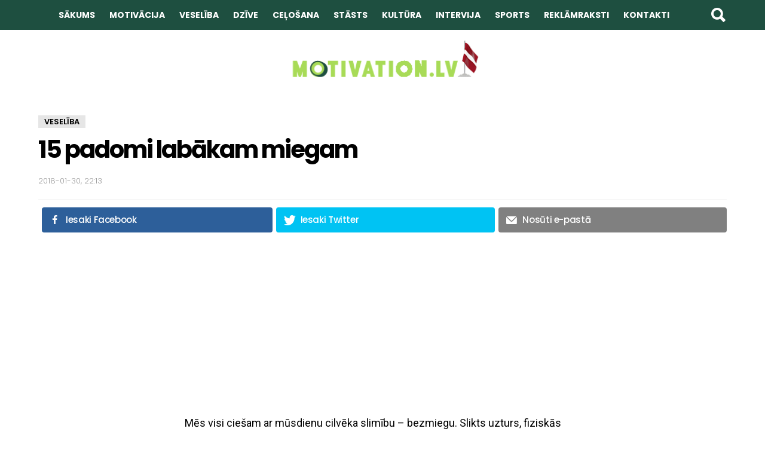

--- FILE ---
content_type: text/html; charset=UTF-8
request_url: https://www.motivation.lv/15-padomi-labakam-miegam/
body_size: 15744
content:
<!DOCTYPE html>
<!--[if IE 8]>
<html class="no-js lt-ie10 lt-ie9" id="ie8" lang="en-US"
	itemscope 
	itemtype="http://schema.org/Article" 
	prefix="og: http://ogp.me/ns#" ><![endif]-->
<!--[if IE 9]>
<html class="no-js lt-ie10" id="ie9" lang="en-US"
	itemscope 
	itemtype="http://schema.org/Article" 
	prefix="og: http://ogp.me/ns#" ><![endif]-->
<!--[if !IE]><!-->
<html class="no-js" lang="en-US"
	itemscope 
	itemtype="http://schema.org/Article" 
	prefix="og: http://ogp.me/ns#" ><!--<![endif]-->
<head>
<script async src="//pagead2.googlesyndication.com/pagead/js/adsbygoogle.js"></script>
<script>
  (adsbygoogle = window.adsbygoogle || []).push({
    google_ad_client: "ca-pub-6763722554224038",
    enable_page_level_ads: true
  });
</script>
	<meta charset="UTF-8"/>
	<link rel="profile" href="https://gmpg.org/xfn/11"/>
	<link rel="pingback" href="https://www.motivation.lv/xmlrpc.php"/>

	<title>Noderīgi padomi labākam miegam | Motivation.lv</title>
<meta name='robots' content='max-image-preview:large' />

<meta name="viewport" content="initial-scale=1.0, width=device-width" />

<!-- All in One SEO Pack Pro 2.4.10.2.1 by Michael Torbert of Semper Fi Web Designob_start_detected [-1,-1] -->
<!-- Debug String: WLF2HYY6PYUSNSTRQD1IMMNKSC4 -->
<meta name="description"  content="Noderīgi padomi labākam miegam, lai gulētu labi. Iesaistiet šos vienkāršos pielāgojumus savā ikdienas rutīnā un no rīta modīsieties enerģiski un spēka pilni." />

<meta name="keywords" itemprop="keywords" content="padomi labākam miegam,kā vieglāk aizmigt,padomi aizmigšanai,kā ātrāk aizmigt,veselĪba" />

<link rel="canonical" href="https://www.motivation.lv/15-padomi-labakam-miegam/" />
<meta property="og:title" content="Noderīgi padomi labākam miegam | Motivation.lv" />
<meta property="og:type" content="article" />
<meta property="og:url" content="https://www.motivation.lv/15-padomi-labakam-miegam/" />
<meta property="og:image" content="https://www.motivation.lv/wp-content/uploads/2018/01/ka-vieglak-aizmigt-1024x682.jpg" />
<meta property="og:site_name" content="Motivation.Lv" />
<meta property="fb:admins" content="100000961005182" />
<meta property="og:description" content="Noderīgi padomi labākam miegam, lai gulētu labi. Iesaistiet šos vienkāršos pielāgojumus savā ikdienas rutīnā un no rīta modīsieties enerģiski un spēka pilni." />
<meta property="article:published_time" content="2018-01-30T22:13:11Z" />
<meta property="article:modified_time" content="2018-01-30T22:14:30Z" />
<meta name="twitter:card" content="summary" />
<meta name="twitter:title" content="Noderīgi padomi labākam miegam | Motivation.lv" />
<meta name="twitter:description" content="Noderīgi padomi labākam miegam, lai gulētu labi. Iesaistiet šos vienkāršos pielāgojumus savā ikdienas rutīnā un no rīta modīsieties enerģiski un spēka pilni." />
<meta name="twitter:image" content="https://www.motivation.lv/wp-content/uploads/2018/01/ka-vieglak-aizmigt-1024x682.jpg" />
<meta itemprop="image" content="https://www.motivation.lv/wp-content/uploads/2018/01/ka-vieglak-aizmigt-1024x682.jpg" />
			<script>
			(function(i,s,o,g,r,a,m){i['GoogleAnalyticsObject']=r;i[r]=i[r]||function(){
			(i[r].q=i[r].q||[]).push(arguments)},i[r].l=1*new Date();a=s.createElement(o),
			m=s.getElementsByTagName(o)[0];a.async=1;a.src=g;m.parentNode.insertBefore(a,m)
			})(window,document,'script','//www.google-analytics.com/analytics.js','ga');

			ga('create', 'UA-54305610-1', 'auto');
			
			ga('send', 'pageview');
			</script>
<!-- /all in one seo pack pro -->
<link rel='dns-prefetch' href='//fonts.googleapis.com' />
<link rel='dns-prefetch' href='//s.w.org' />
<link rel='dns-prefetch' href='//pagead2.googlesyndication.com' />
<link rel="alternate" type="application/rss+xml" title="Motivation.lv &raquo; Feed" href="https://www.motivation.lv/feed/" />
<link rel="alternate" type="application/rss+xml" title="Motivation.lv &raquo; Comments Feed" href="https://www.motivation.lv/comments/feed/" />
<link rel="alternate" type="application/rss+xml" title="Motivation.lv &raquo; 15 padomi labākam miegam Comments Feed" href="https://www.motivation.lv/15-padomi-labakam-miegam/feed/" />
<script type="text/javascript">
window._wpemojiSettings = {"baseUrl":"https:\/\/s.w.org\/images\/core\/emoji\/14.0.0\/72x72\/","ext":".png","svgUrl":"https:\/\/s.w.org\/images\/core\/emoji\/14.0.0\/svg\/","svgExt":".svg","source":{"concatemoji":"https:\/\/www.motivation.lv\/wp-includes\/js\/wp-emoji-release.min.js?ver=6.0.1"}};
/*! This file is auto-generated */
!function(e,a,t){var n,r,o,i=a.createElement("canvas"),p=i.getContext&&i.getContext("2d");function s(e,t){var a=String.fromCharCode,e=(p.clearRect(0,0,i.width,i.height),p.fillText(a.apply(this,e),0,0),i.toDataURL());return p.clearRect(0,0,i.width,i.height),p.fillText(a.apply(this,t),0,0),e===i.toDataURL()}function c(e){var t=a.createElement("script");t.src=e,t.defer=t.type="text/javascript",a.getElementsByTagName("head")[0].appendChild(t)}for(o=Array("flag","emoji"),t.supports={everything:!0,everythingExceptFlag:!0},r=0;r<o.length;r++)t.supports[o[r]]=function(e){if(!p||!p.fillText)return!1;switch(p.textBaseline="top",p.font="600 32px Arial",e){case"flag":return s([127987,65039,8205,9895,65039],[127987,65039,8203,9895,65039])?!1:!s([55356,56826,55356,56819],[55356,56826,8203,55356,56819])&&!s([55356,57332,56128,56423,56128,56418,56128,56421,56128,56430,56128,56423,56128,56447],[55356,57332,8203,56128,56423,8203,56128,56418,8203,56128,56421,8203,56128,56430,8203,56128,56423,8203,56128,56447]);case"emoji":return!s([129777,127995,8205,129778,127999],[129777,127995,8203,129778,127999])}return!1}(o[r]),t.supports.everything=t.supports.everything&&t.supports[o[r]],"flag"!==o[r]&&(t.supports.everythingExceptFlag=t.supports.everythingExceptFlag&&t.supports[o[r]]);t.supports.everythingExceptFlag=t.supports.everythingExceptFlag&&!t.supports.flag,t.DOMReady=!1,t.readyCallback=function(){t.DOMReady=!0},t.supports.everything||(n=function(){t.readyCallback()},a.addEventListener?(a.addEventListener("DOMContentLoaded",n,!1),e.addEventListener("load",n,!1)):(e.attachEvent("onload",n),a.attachEvent("onreadystatechange",function(){"complete"===a.readyState&&t.readyCallback()})),(e=t.source||{}).concatemoji?c(e.concatemoji):e.wpemoji&&e.twemoji&&(c(e.twemoji),c(e.wpemoji)))}(window,document,window._wpemojiSettings);
</script>
<style type="text/css">
img.wp-smiley,
img.emoji {
	display: inline !important;
	border: none !important;
	box-shadow: none !important;
	height: 1em !important;
	width: 1em !important;
	margin: 0 0.07em !important;
	vertical-align: -0.1em !important;
	background: none !important;
	padding: 0 !important;
}
</style>
	<link rel='stylesheet' id='wp-block-library-css'  href='https://www.motivation.lv/wp-includes/css/dist/block-library/style.min.css?ver=6.0.1' type='text/css' media='all' />
<style id='global-styles-inline-css' type='text/css'>
body{--wp--preset--color--black: #000000;--wp--preset--color--cyan-bluish-gray: #abb8c3;--wp--preset--color--white: #ffffff;--wp--preset--color--pale-pink: #f78da7;--wp--preset--color--vivid-red: #cf2e2e;--wp--preset--color--luminous-vivid-orange: #ff6900;--wp--preset--color--luminous-vivid-amber: #fcb900;--wp--preset--color--light-green-cyan: #7bdcb5;--wp--preset--color--vivid-green-cyan: #00d084;--wp--preset--color--pale-cyan-blue: #8ed1fc;--wp--preset--color--vivid-cyan-blue: #0693e3;--wp--preset--color--vivid-purple: #9b51e0;--wp--preset--gradient--vivid-cyan-blue-to-vivid-purple: linear-gradient(135deg,rgba(6,147,227,1) 0%,rgb(155,81,224) 100%);--wp--preset--gradient--light-green-cyan-to-vivid-green-cyan: linear-gradient(135deg,rgb(122,220,180) 0%,rgb(0,208,130) 100%);--wp--preset--gradient--luminous-vivid-amber-to-luminous-vivid-orange: linear-gradient(135deg,rgba(252,185,0,1) 0%,rgba(255,105,0,1) 100%);--wp--preset--gradient--luminous-vivid-orange-to-vivid-red: linear-gradient(135deg,rgba(255,105,0,1) 0%,rgb(207,46,46) 100%);--wp--preset--gradient--very-light-gray-to-cyan-bluish-gray: linear-gradient(135deg,rgb(238,238,238) 0%,rgb(169,184,195) 100%);--wp--preset--gradient--cool-to-warm-spectrum: linear-gradient(135deg,rgb(74,234,220) 0%,rgb(151,120,209) 20%,rgb(207,42,186) 40%,rgb(238,44,130) 60%,rgb(251,105,98) 80%,rgb(254,248,76) 100%);--wp--preset--gradient--blush-light-purple: linear-gradient(135deg,rgb(255,206,236) 0%,rgb(152,150,240) 100%);--wp--preset--gradient--blush-bordeaux: linear-gradient(135deg,rgb(254,205,165) 0%,rgb(254,45,45) 50%,rgb(107,0,62) 100%);--wp--preset--gradient--luminous-dusk: linear-gradient(135deg,rgb(255,203,112) 0%,rgb(199,81,192) 50%,rgb(65,88,208) 100%);--wp--preset--gradient--pale-ocean: linear-gradient(135deg,rgb(255,245,203) 0%,rgb(182,227,212) 50%,rgb(51,167,181) 100%);--wp--preset--gradient--electric-grass: linear-gradient(135deg,rgb(202,248,128) 0%,rgb(113,206,126) 100%);--wp--preset--gradient--midnight: linear-gradient(135deg,rgb(2,3,129) 0%,rgb(40,116,252) 100%);--wp--preset--duotone--dark-grayscale: url('#wp-duotone-dark-grayscale');--wp--preset--duotone--grayscale: url('#wp-duotone-grayscale');--wp--preset--duotone--purple-yellow: url('#wp-duotone-purple-yellow');--wp--preset--duotone--blue-red: url('#wp-duotone-blue-red');--wp--preset--duotone--midnight: url('#wp-duotone-midnight');--wp--preset--duotone--magenta-yellow: url('#wp-duotone-magenta-yellow');--wp--preset--duotone--purple-green: url('#wp-duotone-purple-green');--wp--preset--duotone--blue-orange: url('#wp-duotone-blue-orange');--wp--preset--font-size--small: 13px;--wp--preset--font-size--medium: 20px;--wp--preset--font-size--large: 36px;--wp--preset--font-size--x-large: 42px;}.has-black-color{color: var(--wp--preset--color--black) !important;}.has-cyan-bluish-gray-color{color: var(--wp--preset--color--cyan-bluish-gray) !important;}.has-white-color{color: var(--wp--preset--color--white) !important;}.has-pale-pink-color{color: var(--wp--preset--color--pale-pink) !important;}.has-vivid-red-color{color: var(--wp--preset--color--vivid-red) !important;}.has-luminous-vivid-orange-color{color: var(--wp--preset--color--luminous-vivid-orange) !important;}.has-luminous-vivid-amber-color{color: var(--wp--preset--color--luminous-vivid-amber) !important;}.has-light-green-cyan-color{color: var(--wp--preset--color--light-green-cyan) !important;}.has-vivid-green-cyan-color{color: var(--wp--preset--color--vivid-green-cyan) !important;}.has-pale-cyan-blue-color{color: var(--wp--preset--color--pale-cyan-blue) !important;}.has-vivid-cyan-blue-color{color: var(--wp--preset--color--vivid-cyan-blue) !important;}.has-vivid-purple-color{color: var(--wp--preset--color--vivid-purple) !important;}.has-black-background-color{background-color: var(--wp--preset--color--black) !important;}.has-cyan-bluish-gray-background-color{background-color: var(--wp--preset--color--cyan-bluish-gray) !important;}.has-white-background-color{background-color: var(--wp--preset--color--white) !important;}.has-pale-pink-background-color{background-color: var(--wp--preset--color--pale-pink) !important;}.has-vivid-red-background-color{background-color: var(--wp--preset--color--vivid-red) !important;}.has-luminous-vivid-orange-background-color{background-color: var(--wp--preset--color--luminous-vivid-orange) !important;}.has-luminous-vivid-amber-background-color{background-color: var(--wp--preset--color--luminous-vivid-amber) !important;}.has-light-green-cyan-background-color{background-color: var(--wp--preset--color--light-green-cyan) !important;}.has-vivid-green-cyan-background-color{background-color: var(--wp--preset--color--vivid-green-cyan) !important;}.has-pale-cyan-blue-background-color{background-color: var(--wp--preset--color--pale-cyan-blue) !important;}.has-vivid-cyan-blue-background-color{background-color: var(--wp--preset--color--vivid-cyan-blue) !important;}.has-vivid-purple-background-color{background-color: var(--wp--preset--color--vivid-purple) !important;}.has-black-border-color{border-color: var(--wp--preset--color--black) !important;}.has-cyan-bluish-gray-border-color{border-color: var(--wp--preset--color--cyan-bluish-gray) !important;}.has-white-border-color{border-color: var(--wp--preset--color--white) !important;}.has-pale-pink-border-color{border-color: var(--wp--preset--color--pale-pink) !important;}.has-vivid-red-border-color{border-color: var(--wp--preset--color--vivid-red) !important;}.has-luminous-vivid-orange-border-color{border-color: var(--wp--preset--color--luminous-vivid-orange) !important;}.has-luminous-vivid-amber-border-color{border-color: var(--wp--preset--color--luminous-vivid-amber) !important;}.has-light-green-cyan-border-color{border-color: var(--wp--preset--color--light-green-cyan) !important;}.has-vivid-green-cyan-border-color{border-color: var(--wp--preset--color--vivid-green-cyan) !important;}.has-pale-cyan-blue-border-color{border-color: var(--wp--preset--color--pale-cyan-blue) !important;}.has-vivid-cyan-blue-border-color{border-color: var(--wp--preset--color--vivid-cyan-blue) !important;}.has-vivid-purple-border-color{border-color: var(--wp--preset--color--vivid-purple) !important;}.has-vivid-cyan-blue-to-vivid-purple-gradient-background{background: var(--wp--preset--gradient--vivid-cyan-blue-to-vivid-purple) !important;}.has-light-green-cyan-to-vivid-green-cyan-gradient-background{background: var(--wp--preset--gradient--light-green-cyan-to-vivid-green-cyan) !important;}.has-luminous-vivid-amber-to-luminous-vivid-orange-gradient-background{background: var(--wp--preset--gradient--luminous-vivid-amber-to-luminous-vivid-orange) !important;}.has-luminous-vivid-orange-to-vivid-red-gradient-background{background: var(--wp--preset--gradient--luminous-vivid-orange-to-vivid-red) !important;}.has-very-light-gray-to-cyan-bluish-gray-gradient-background{background: var(--wp--preset--gradient--very-light-gray-to-cyan-bluish-gray) !important;}.has-cool-to-warm-spectrum-gradient-background{background: var(--wp--preset--gradient--cool-to-warm-spectrum) !important;}.has-blush-light-purple-gradient-background{background: var(--wp--preset--gradient--blush-light-purple) !important;}.has-blush-bordeaux-gradient-background{background: var(--wp--preset--gradient--blush-bordeaux) !important;}.has-luminous-dusk-gradient-background{background: var(--wp--preset--gradient--luminous-dusk) !important;}.has-pale-ocean-gradient-background{background: var(--wp--preset--gradient--pale-ocean) !important;}.has-electric-grass-gradient-background{background: var(--wp--preset--gradient--electric-grass) !important;}.has-midnight-gradient-background{background: var(--wp--preset--gradient--midnight) !important;}.has-small-font-size{font-size: var(--wp--preset--font-size--small) !important;}.has-medium-font-size{font-size: var(--wp--preset--font-size--medium) !important;}.has-large-font-size{font-size: var(--wp--preset--font-size--large) !important;}.has-x-large-font-size{font-size: var(--wp--preset--font-size--x-large) !important;}
</style>
<link rel='stylesheet' id='titan-adminbar-styles-css'  href='https://www.motivation.lv/wp-content/plugins/anti-spam/assets/css/admin-bar.css?ver=7.2.0' type='text/css' media='all' />
<link rel='stylesheet' id='blueimp-gallery-css'  href='https://www.motivation.lv/wp-content/plugins/blueimp-lightbox/css/blueimp-gallery.css?ver=1.0.0' type='text/css' media='all' />
<link rel='stylesheet' id='blueimp-gallery-indicator-css'  href='https://www.motivation.lv/wp-content/plugins/blueimp-lightbox/css/blueimp-gallery-indicator.css?ver=1.0.0' type='text/css' media='all' />
<link rel='stylesheet' id='blueimp-gallery-video-css'  href='https://www.motivation.lv/wp-content/plugins/blueimp-lightbox/css/blueimp-gallery-video.css?ver=1.0.0' type='text/css' media='all' />
<link rel='stylesheet' id='contact-form-7-css'  href='https://www.motivation.lv/wp-content/plugins/contact-form-7/includes/css/styles.css?ver=5.3.2' type='text/css' media='all' />
<link rel='stylesheet' id='mashsb-styles-css'  href='https://www.motivation.lv/wp-content/plugins/mashsharer/assets/css/mashsb.min.css?ver=3.7.8' type='text/css' media='all' />
<style id='mashsb-styles-inline-css' type='text/css'>
.mashsb-count {color:#cccccc;}@media only screen and (min-width:568px){.mashsb-buttons a {min-width: 177px;}}
</style>
<link rel='stylesheet' id='mks_shortcodes_fntawsm_css-css'  href='https://www.motivation.lv/wp-content/plugins/meks-flexible-shortcodes/css/font-awesome/css/font-awesome.min.css?ver=1.3.1' type='text/css' media='screen' />
<link rel='stylesheet' id='mks_shortcodes_simple_line_icons-css'  href='https://www.motivation.lv/wp-content/plugins/meks-flexible-shortcodes/css/simple-line/simple-line-icons.css?ver=1.3.1' type='text/css' media='screen' />
<link rel='stylesheet' id='mks_shortcodes_css-css'  href='https://www.motivation.lv/wp-content/plugins/meks-flexible-shortcodes/css/style.css?ver=1.3.1' type='text/css' media='screen' />
<link rel='stylesheet' id='sbfp_style-css'  href='https://www.motivation.lv/wp-content/plugins/statebuilt-facebook-page-like-popup/assets/sbfp.css?ver=6.0.1' type='text/css' media='all' />
<link rel='stylesheet' id='g1-original-css'  href='https://www.motivation.lv/wp-content/themes/bimber/css/original/all.css?ver=3.3.1' type='text/css' media='all' />
<link rel='stylesheet' id='bimber-google-fonts-css'  href='//fonts.googleapis.com/css?family=Roboto%3A400%2C300%2C500%2C600%2C700%2C900%7CPoppins%3A400%2C300%2C500%2C600%2C700&#038;subset=latin%2Clatin-ext&#038;ver=3.3.1' type='text/css' media='all' />
<link rel='stylesheet' id='bimber-dynamic-style-css'  href='https://www.motivation.lv/wp-content/uploads/dynamic-style.css?respondjs=no&#038;ver=3.3.1' type='text/css' media='all' />
<script>if (document.location.protocol != "https:") {document.location = document.URL.replace(/^http:/i, "https:");}</script><script type='text/javascript' src='https://www.motivation.lv/wp-includes/js/jquery/jquery.min.js?ver=3.6.0' id='jquery-core-js'></script>
<script type='text/javascript' src='https://www.motivation.lv/wp-includes/js/jquery/jquery-migrate.min.js?ver=3.3.2' id='jquery-migrate-js'></script>
<script type='text/javascript' id='mashsb-js-extra'>
/* <![CDATA[ */
var mashsb = {"shares":"1","round_shares":"","animate_shares":"0","dynamic_buttons":"0","share_url":"https:\/\/www.motivation.lv\/15-padomi-labakam-miegam\/","title":"15+padomi+lab%C4%81kam+miegam","image":"https:\/\/www.motivation.lv\/wp-content\/uploads\/2018\/01\/ka-vieglak-aizmigt.jpg","desc":"M\u0113s visi cie\u0161am ar m\u016bsdienu cilv\u0113ka slim\u012bbu - bezmiegu. Slikts uzturs, fizisk\u0101s slodzes tr\u016bkums, neskait\u0101mu stundu pavad\u012b\u0161ana datoru, televizoru un mobilo t\u0101lru\u0146u ekr\u0101na priek\u0161\u0101\u00a0 ir piln\u012bb\u0101 izjauku\u0161i m\u016bsu iek\u0161\u0113jo pulksteni. Un par laimi, nav nemaz \u2026","hashtag":"@motivationlv","subscribe":"link","subscribe_url":"","activestatus":"1","singular":"1","twitter_popup":"1","refresh":"0","nonce":"7890c099f2","postid":"4603","servertime":"1769399035","ajaxurl":"https:\/\/www.motivation.lv\/wp-admin\/admin-ajax.php"};
/* ]]> */
</script>
<script type='text/javascript' src='https://www.motivation.lv/wp-content/plugins/mashsharer/assets/js/mashsb.min.js?ver=3.7.8' id='mashsb-js'></script>
<script type='text/javascript' src='https://www.motivation.lv/wp-content/plugins/meks-flexible-shortcodes/js/main.js?ver=1.3.1' id='mks_shortcodes_js-js'></script>
<script type='text/javascript' src='https://www.motivation.lv/wp-content/themes/bimber/js/modernizr/modernizr-custom.min.js?ver=3.3.0' id='modernizr-js'></script>
        <style>
            .eaa-clean {
                padding: 0 !important;
                border: none !important;
            }

            .eaa-ad.alignleft {
                margin-right: 10px;
            }

            .eaa-ad.alignright {
                margin-left: 10px;
            }
            .eaa-ad.debug{
                background:peachpuff;
                border:solid 2px #FF0000;
                box-sizing: border-box;
            }

        </style>


		<link rel="https://api.w.org/" href="https://www.motivation.lv/wp-json/" /><link rel="alternate" type="application/json" href="https://www.motivation.lv/wp-json/wp/v2/posts/4603" /><link rel="EditURI" type="application/rsd+xml" title="RSD" href="https://www.motivation.lv/xmlrpc.php?rsd" />
<link rel="wlwmanifest" type="application/wlwmanifest+xml" href="https://www.motivation.lv/wp-includes/wlwmanifest.xml" /> 
<link rel='shortlink' href='https://www.motivation.lv/?p=4603' />
<link rel="alternate" type="application/json+oembed" href="https://www.motivation.lv/wp-json/oembed/1.0/embed?url=https%3A%2F%2Fwww.motivation.lv%2F15-padomi-labakam-miegam%2F" />
<link rel="alternate" type="text/xml+oembed" href="https://www.motivation.lv/wp-json/oembed/1.0/embed?url=https%3A%2F%2Fwww.motivation.lv%2F15-padomi-labakam-miegam%2F&#038;format=xml" />
<meta property="fb:app_id" content="1485268868397002"/><meta name="generator" content="Site Kit by Google 1.80.0" />

<!-- This site is optimized with the Schema plugin v1.7.8.3 - https://schema.press -->
<script type="application/ld+json">{"@context":"http:\/\/schema.org\/","@type":"BlogPosting","mainEntityOfPage":{"@type":"WebPage","@id":"https:\/\/www.motivation.lv\/15-padomi-labakam-miegam\/"},"url":"https:\/\/www.motivation.lv\/15-padomi-labakam-miegam\/","headline":"15 padomi labākam...","datePublished":"2018-01-30T22:13:11+02:00","dateModified":"2018-01-30T22:14:30+02:00","publisher":{"@type":"Organization","@id":"https:\/\/www.motivation.lv\/#organization","name":"Motivation.lv","logo":{"@type":"ImageObject","url":"https:\/\/www.motivation.lv\/wp-content\/uploads\/2016\/12\/motivation-logo-lv-1.png","width":600,"height":60}},"image":{"@type":"ImageObject","url":"https:\/\/www.motivation.lv\/wp-content\/uploads\/2018\/01\/ka-vieglak-aizmigt.jpg","width":1280,"height":853},"articleSection":"VESELĪBA","keywords":"kā ātrāk aizmigt, kā vieglāk aizmigt, padomi aizmigšanai, padomi labākam miegam","description":"Mēs visi ciešam ar mūsdienu cilvēka slimību - bezmiegu. Slikts uzturs, fiziskās slodzes trūkums, neskaitāmu stundu pavadīšana datoru, televizoru un mobilo tālruņu ekrāna priekšā  ir pilnībā izjaukuši mūsu iekšējo pulksteni. Un par laimi, nav nemaz tik ļoti jāpiepūlās, lai gulētu labi. Iesaistiet šos vienkāršos pielāgojumus savā ikdienas rutīnā un","author":{"@type":"Person","name":"Motivation.lv","url":"https:\/\/www.motivation.lv\/author\/motivation-lv\/"},"commentCount":"0"}</script>


<!-- Google AdSense snippet added by Site Kit -->
<meta name="google-adsense-platform-account" content="ca-host-pub-2644536267352236">
<meta name="google-adsense-platform-domain" content="sitekit.withgoogle.com">
<!-- End Google AdSense snippet added by Site Kit -->


<!-- This site is optimized with the Schema plugin v1.7.8.3 - https://schema.press -->
<script type="application/ld+json">{
    "@context": "http://schema.org",
    "@type": "BreadcrumbList",
    "itemListElement": [
        {
            "@type": "ListItem",
            "position": 1,
            "item": {
                "@id": "https://www.motivation.lv",
                "name": "Home"
            }
        },
        {
            "@type": "ListItem",
            "position": 2,
            "item": {
                "@id": "https://www.motivation.lv/sakums/",
                "name": "S\u0100KUMS"
            }
        },
        {
            "@type": "ListItem",
            "position": 3,
            "item": {
                "@id": "https://www.motivation.lv/15-padomi-labakam-miegam/",
                "name": "15 padomi lab\u0101kam miegam",
                "image": "https://www.motivation.lv/wp-content/uploads/2018/01/ka-vieglak-aizmigt.jpg"
            }
        }
    ]
}</script>


<!-- Google AdSense snippet added by Site Kit -->
<script async="async" src="https://pagead2.googlesyndication.com/pagead/js/adsbygoogle.js?client=ca-pub-6236872428618327" crossorigin="anonymous" type="text/javascript"></script>

<!-- End Google AdSense snippet added by Site Kit -->
<link rel="icon" href="https://www.motivation.lv/wp-content/uploads/2016/12/cropped-favicon-motivation-e1481884320892-32x32.png" sizes="32x32" />
<link rel="icon" href="https://www.motivation.lv/wp-content/uploads/2016/12/cropped-favicon-motivation-e1481884320892-192x192.png" sizes="192x192" />
<link rel="apple-touch-icon" href="https://www.motivation.lv/wp-content/uploads/2016/12/cropped-favicon-motivation-e1481884320892-180x180.png" />
<meta name="msapplication-TileImage" content="https://www.motivation.lv/wp-content/uploads/2016/12/cropped-favicon-motivation-e1481884320892-270x270.png" />
		<style type="text/css" id="wp-custom-css">
			.g1-footer-text {
	visibility:hidden;
}

.g1-footer-text:before {
	visibility:visible;
	content:"© 2020 MOTIVATION.LV";
	text-align:center;
}		</style>
		</head>

<body data-rsssl=1 class="post-template-default single single-post postid-4603 single-format-standard g1-layout-stretched g1-hoverable g1-has-mobile-logo" itemscope itemtype="http://schema.org/WebPage">

<div class="g1-body-inner">

	<div id="page">
		
	<aside class="g1-row g1-sharebar g1-sharebar-off">
		<div class="g1-row-inner">
			<div class="g1-column g1-sharebar-inner">
			</div>
		</div>
		<div class="g1-row-background">
		</div>
	</aside>

		

		
		<div class="g1-row g1-row-layout-page g1-navbar">
			<div class="g1-row-inner">
				<div class="g1-column g1-dropable">
											<a class="g1-hamburger g1-hamburger-show" href="">
							<span class="g1-hamburger-icon"></span>
							<span class="g1-hamburger-label">Menu</span>
						</a>
					
																<a class="g1-logo-small-wrapper" href="https://www.motivation.lv/">
							<img class="g1-logo-small" width="200" height="100" src="https://www.motivation.lv/wp-content/uploads/2016/12/motivation-logo-lv-1.png" srcset="https://www.motivation.lv/wp-content/uploads/2016/12/motivation-logo-lv-1.png 2x,https://www.motivation.lv/wp-content/uploads/2016/12/motivation-logo-lv-1.png 1x" alt="" />						</a>
					
					<!-- BEGIN .g1-primary-nav -->
					<nav id="g1-primary-nav" class="g1-primary-nav"><ul id="g1-primary-nav-menu" class="g1-primary-nav-menu"><li id="menu-item-1000000" class="menu-item menu-item-type-g1-top menu-item-object-page menu-item-1000000"><a></a></li>
<li id="menu-item-4089" class="menu-item menu-item-type-custom menu-item-object-custom menu-item-home menu-item-4089"><a href="https://www.motivation.lv/">SĀKUMS</a></li>
<li id="menu-item-4094" class="menu-item menu-item-type-taxonomy menu-item-object-category menu-item-4094"><a href="https://www.motivation.lv/motivacija/">MOTIVĀCIJA</a></li>
<li id="menu-item-4097" class="menu-item menu-item-type-taxonomy menu-item-object-category current-post-ancestor current-menu-parent current-post-parent menu-item-4097"><a href="https://www.motivation.lv/veseliba/">VESELĪBA</a></li>
<li id="menu-item-4090" class="menu-item menu-item-type-taxonomy menu-item-object-category menu-item-4090"><a href="https://www.motivation.lv/stasti-dzivei/">DZĪVE</a></li>
<li id="menu-item-4091" class="menu-item menu-item-type-taxonomy menu-item-object-category menu-item-4091"><a href="https://www.motivation.lv/stasti-dzivei/celosana-pasaule-eiropa/">CEĻOŠANA</a></li>
<li id="menu-item-4096" class="menu-item menu-item-type-taxonomy menu-item-object-category menu-item-4096"><a href="https://www.motivation.lv/stasti/">STĀSTS</a></li>
<li id="menu-item-4093" class="menu-item menu-item-type-taxonomy menu-item-object-category menu-item-4093"><a href="https://www.motivation.lv/kultura/">KULTŪRA</a></li>
<li id="menu-item-4092" class="menu-item menu-item-type-taxonomy menu-item-object-category menu-item-4092"><a href="https://www.motivation.lv/intervijas/">INTERVIJA</a></li>
<li id="menu-item-4095" class="menu-item menu-item-type-taxonomy menu-item-object-category menu-item-4095"><a href="https://www.motivation.lv/sports/">SPORTS</a></li>
<li id="menu-item-4331" class="menu-item menu-item-type-taxonomy menu-item-object-category menu-item-4331"><a href="https://www.motivation.lv/reklamraksti/">REKLĀMRAKSTI</a></li>
<li id="menu-item-4489" class="menu-item menu-item-type-post_type menu-item-object-page menu-item-4489"><a href="https://www.motivation.lv/kontakti/">KONTAKTI</a></li>
</ul></nav>					<!-- END .g1-primary-nav -->

					

<!-- BEGIN .g1-user-nav -->
<!-- END .g1-user-nav -->

						<div class="g1-drop g1-drop-before g1-drop-the-search">
		<a class="g1-drop-toggle" href="#">
			<i class="bimber-icon bimber-icon-search"></i>Meklēt			<span class="g1-drop-toggle-arrow"></span>
		</a>
		<div class="g1-drop-content">
			

<div role="search">
	<form method="get"
	      class="g1-searchform-tpl-default g1-form-s search-form"
	      action="https://www.motivation.lv/">
		<label>
			<span class="screen-reader-text">Search for:</span>
			<input type="search" class="search-field"
			       placeholder="Search &hellip;"
			       value="" name="s"
			       title="Meklēt:"/>
		</label>
		<input type="submit" class="search-submit"
		       value="Meklēt"/>
	</form>
</div>
		</div>
	</div>
									</div><!-- .g1-column -->

			</div>
		</div>

<div class="g1-row g1-row-layout-page g1-header g1-header-hardcore ">
	<div class="g1-row-inner">
		<div class="g1-column">
			
<div class="g1-id">
				<p class="g1-mega g1-mega-2nd site-title">
			
			<a class="g1-logo-wrapper"
			   href="https://www.motivation.lv/" rel="home">
									<img class="g1-logo g1-logo-default" width="350" height="100" src="https://www.motivation.lv/wp-content/uploads/2016/12/motivation-logo-lv.png" srcset="https://www.motivation.lv/wp-content/uploads/2016/12/motivation-logo-lv-1.png 2x,https://www.motivation.lv/wp-content/uploads/2016/12/motivation-logo-lv.png 1x" alt="Motivation.lv" />							</a>

				</p>

	</div>
					</div>

	</div>
	<div class="g1-row-background"></div>
</div>
		



	<div class="g1-row g1-row-layout-page g1-row-padding-m">
		<div class="g1-row-inner">

			<div class="g1-column id="primary">
				<div id="content" role="main">

					
<article id="post-4603" class="entry-tpl-classic post-4603 post type-post status-publish format-standard has-post-thumbnail category-veseliba tag-ka-atrak-aizmigt tag-ka-vieglak-aizmigt tag-padomi-aizmigsanai tag-padomi-labakam-miegam" itemscope="" itemtype="http://schema.org/Article">
	<header class="entry-header">
		<p class="entry-categories entry-categories-solid"><span class="entry-categories-inner"><a href="https://www.motivation.lv/veseliba/" class="entry-category entry-category-item-557"><span itemprop="articleSection">VESELĪBA</span></a>, </span></p>
		<h1 class="g1-mega g1-mega-1st entry-title" itemprop="headline">15 padomi labākam miegam</h1>
		
					<p class="entry-meta entry-meta-m">
				<span class="entry-meta-wrap">
						
						<time class="entry-date" datetime="2018-01-30T22:13:11" itemprop="datePublished">2018-01-30, 22:13</time>				</span>

				<span class="entry-meta-wrap">

					
									</span>
			</p>
		
		<aside class="mashsb-container mashsb-main mashsb-stretched "><div class="mashsb-box"><div class="mashsb-buttons"><a class="mashicon-facebook mash-large mash-nomargin mashsb-noshadow" href="https://www.facebook.com/sharer.php?u=https%3A%2F%2Fwww.motivation.lv%2F15-padomi-labakam-miegam%2F" target="_top" rel="nofollow"><span class="icon"></span><span class="text">Iesaki&nbsp;Facebook</span></a><a class="mashicon-twitter mash-large mash-nomargin mashsb-noshadow" href="https://twitter.com/intent/tweet?text=15%20padomi%20lab%C4%81kam%20miegam&url=https://www.motivation.lv/?p=4603&via=motivationlv" target="_top" rel="nofollow"><span class="icon"></span><span class="text">Iesaki&nbsp;Twitter</span></a><a class="mashicon-subscribe mash-large mash-nomargin mashsb-noshadow" href="#" target="_top" rel="nofollow"><span class="icon"></span><span class="text">Nosūti&nbsp;e-pastā</span></a><div class="onoffswitch2 mash-large mashsb-noshadow" style="display:none;"></div></div></div>
                    <div style="clear:both;"></div></aside>
            <!-- Share buttons made by mashshare.net - Version: 3.7.8-->	</header>

	
	<div class="entry-content g1-typography-xl g1-content-narrow" itemprop="articleBody">
		<div id="eaa_post_below_title" class="eaa-wrapper eaa_post_below_title eaa_desktop"><div class="eaa-ad  " style=""><script async src="//pagead2.googlesyndication.com/pagead/js/adsbygoogle.js"></script>
<ins class="adsbygoogle"
     style="display:block; text-align:center;"
     data-ad-layout="in-article"
     data-ad-format="fluid"
     data-ad-client="ca-pub-6236872428618327"
     data-ad-slot="7266478672"></ins>
<script>
     (adsbygoogle = window.adsbygoogle || []).push({});
</script></div></div><p><span style="color: #000000;">Mēs visi ciešam ar mūsdienu cilvēka slimību &#8211; bezmiegu. Slikts uzturs, fiziskās slodzes trūkums, neskaitāmu stundu pavadīšana datoru, televizoru un mobilo tālruņu ekrāna priekšā  ir pilnībā izjaukuši mūsu iekšējo pulksteni. Un par laimi, nav nemaz tik ļoti jāpiepūlās, lai gulētu labi. Iesaistiet šos vienkāršos pielāgojumus savā ikdienas rutīnā un no rīta modīsieties enerģiski un spēka pilni.</span></p>
<ol>
<li>
<h3><span style="color: #000000;"><strong>Aizmirstiet par cukuru!</strong></span></h3>
</li>
</ol>
<p><span style="color: #000000;">Mēs varētu dienām runāt par to, kā fruktozes kukurūzas sīrups, zems tauku saturs un limonādes ir iznīcinājuši cilvēku veselību. Bet, runājot par labāku miegu, lietojot uzturā mazāk cukuru saturošus produktus jūs piedzīvosiet brīnumu! Vajadzētu pārtraukt cukura patēriņu pēc plkst. 17:00. Tas ļaus ķermenim attīrīt un metabolizēt (vai uzglabāt) visus vienkāršos ogļhidrātus un noskaņoties naktsmieram.</span></p>
<ol start="2">
<li>
<h3><span style="color: #000000;"><strong> Aizmirstiet par kofeīnu!</strong></span></h3>
</li>
</ol>
<p><span style="color: #000000;">Tāpat kā cukurs palielina jūsu insulīna līmeni, kofeīns var paaugstināt adrenalīnu. Ja jūs esat liels kafijas fans, jums vajadzētu samazināt dienā izdzerto kafijas krūžu skaitu vismaz uz pusi. Mēģiniet kafiju nedzert pēc plkst. 17:00.</span></p>
<ol start="3">
<li>
<h3><span style="color: #000000;"><strong> Veiciet rīta vingrojumus!</strong></span></h3>
</li>
</ol>
<p><span style="color: #000000;">Kā rīta vingrošana veicina labāku miegu? Sākumā jums ir jāizstrādā nopietna rīta rutīna, kas tieši ietekmēs arī  jūsu vakara rituālus. Agrā rītā vingrojumi dod iemeslu izkāpšanai no gultas, un neļauj jums modinātājā nospiest “vēl 10 minūtes” pogu. Mēģiniet katru rītu vismaz 30 minūtes pavadīt fiziski nodarbinot savu ķermeni, neatkarīgi no tā, vai tā ir skriešana, staigāšana ar suni vai vingrojumu rutīna.</span></p>
<ol start="4">
<li>
<h3><span style="color: #000000;"><strong> Neaizmirstiet par augļiem!</strong></span></h3>
</li>
</ol>
<p><span style="color: #000000;">Neliels daudzums ogļhidrātu pirms gulētiešanas palīdzēs jūsu ķermenim radīt melatonīnu, ko sauc arī par “miega hormonu”. Apēdiet nedaudz vīnogu, apelsīnu vai nelielu daudzumu jebkuru citu svaigu augļu.</span></p>
<ol start="5">
<li>
<h3><span style="color: #000000;"><strong> Vēl melatonīna!</strong></span></h3>
</li>
</ol>
<p><span style="color: #000000;">Ja jūsu iekšējam pulkstenim ir nepieciešams kārtīgi atjaunot spēkus, pamēģiniet lietot melatonīnu saturošus preperātus. To vajadzētu lietot apmēram stundu pirms jūs plānojat iet gulēt. Tas dos jums iespēju atslābināties un aizmigt, pirms to apjautīsiet.</span></p>
<ol start="6">
<li>
<h3><span style="color: #000000;"><strong> Dzeriet zāļu tēju.</strong></span></h3>
</li>
</ol>
<p><span style="color: #000000;">Nav cukura. Nav kofeīna. Jā, zāļu tējai!</span></p>
<p><span style="color: #000000;">Zāļu tējas ir lielisks veids, kā atpūsties dienas beigās. Piparmētra un kumelītes ir daži no labākajiem variantiem vakara relaksācijai.</span></p>
<ol start="7">
<li>
<h3><span style="color: #000000;"><strong> Lasiet vairāk!</strong></span></h3>
</li>
</ol>
<p><span style="color: #000000;">Ja diēta un fiziskās aktivitātes palīdz gulēt, tad to darīt palīdz arī mierīgs prāts. Paņemiet savu krūzi ar zāļu tēju, izvēlieties kādu grāmatu, kuru jau sen gribējāt izlasīt un  atslābiniet prātu!</span></p><div id="eaa_post_between_content" class="eaa-wrapper eaa_post_between_content eaa_desktop"><div class="eaa-ad  " style=""><script async src="//pagead2.googlesyndication.com/pagead/js/adsbygoogle.js"></script>
<ins class="adsbygoogle"
     style="display:block; text-align:center;"
     data-ad-layout="in-article"
     data-ad-format="fluid"
     data-ad-client="ca-pub-6236872428618327"
     data-ad-slot="7266478672"></ins>
<script>
     (adsbygoogle = window.adsbygoogle || []).push({});
</script></div></div>
<ol start="8">
<li>
<h3><span style="color: #000000;"><strong> Sāciet žurnālu!</strong></span></h3>
</li>
</ol>
<p><span style="color: #000000;">Noslogotam un vienmēr kustība esošam cilvēkam lasīšana naktī var šķist neiespējama. Tā vietā jūs varat sēdēt pie galda un izveidot sarakstu vai īsu žurnālu par visām lietām, ko jūs paveicāt šajā dienā, un pēc tam sastādīt nelielu sarakstu ar lietām, ko  plānojat izdarīt rīt. Tas ļauj neuztraukties par lietu atcerēšanos un koncentrēties uz relaksāciju.</span></p>
<ol start="9">
<li>
<h3><span style="color: #000000;"><strong> Cilājiet smagumus!</strong></span></h3>
</li>
</ol>
<p><span style="color: #000000;">Ja vingrojumi ir labs rīta sākums, tad svaru zāles apmeklējums vakarā ir ideāla vakara rutīnas sastāvdaļa. Jūsu muskuļu noslodze iztērēs asinsritē esošo cukuru un palīdzēs jums nedaudz vieglāk aizmigt.</span></p>
<ol start="10">
<li>
<h3><span style="color: #000000;"><strong> Nekādas elektronikas guļamistabā!</strong></span></h3>
</li>
</ol>
<p><span style="color: #000000;">Vēl viena lieta, par kuru mums vajadzētu uztraukties ir tas, kā viedtālruņi un planšetdatori ir iznīcinājuši mūsu miega ieradumus. Iestatiet savu tālruni uz &#8220;nakts režīmu&#8221;, kas nozīmēs, ka no tieši pulksten 11:00 jūsu telefons klusēs līdz pat 6:00 no rīta. Tas palīdzēs darbaholiķiem un bezmiegam vairāk, nekā jūs varat iedomāties!</span></p>
<ol start="11">
<li>
<h3><span style="color: #000000;"><strong> Vairāk seksa!</strong></span></h3>
</li>
</ol>
<p><span style="color: #000000;">Guļamistabai jābūt svētai vietai &#8211; šeit jūs un jūsu partneris nodarbojaties ar mīlestības radīšanu. Orgasms ir lielisks stresa mazināšanas līdzeklis un atbrīvo hormonus &#8211; oksitocīnu un sertonīnu, kas palīdz justies relaksētam un miegainam.</span></p>
<ol start="12">
<li>
<h3><span style="color: #000000;"><strong> Nekad nespiediet “Atlikt”!</strong></span></h3>
</li>
</ol>
<p><span style="color: #000000;">Atlikšanas pogas nospiešana ir veids, kā saglabāt sliktu miega ciklu. Jūs aizejat gulējat vēlu, jo jūs zināt, ka jūs vismaz 5 reizes uzspiedīsiet atlikšanas pogu. Tā vietā piespiediet sevi piecelties uz pirmo skaņas signālu un jūs dienas beigās vienkārši būsiet noguruši, kas galu galā novedīs pie aizmigšanas agrāk.</span></p>
<ol start="13">
<li>
<h3><span style="color: #000000;"><strong> Padariet brokastis par baudāmāko ēdienreizi!</strong></span></h3>
</li>
</ol>
<p><span style="color: #000000;">Viens no labākajiem veidiem, lai saņemtos no rīta agri piecelties ir sagatavot sevi ar to, ko atnesīs nākamā diena. Iepriekšējā vakarā nopērciet sava mīļākā brokastu ēdiena sastāvdaļas un paši pamanīsiet, kā no rīta būs vieglāk izrāpties no gultas! Tas var kļūt par lielisku motivatoru un ,protams, arī enerģijas apgādātāju visai dienai! Svarīgi ir arī tas, ka olbaltumvielu un tauku daudzums palīdz jūsu smadzenēm kustēties ātrāk nekā ogļhidrātu blīvas brokastis.</span></p>
<ol start="14">
<li>
<h3><span style="color: #000000;"><strong> Dzeriet vairāk ūdeni!</strong></span></h3>
</li>
</ol>
<p><span style="color: #000000;">Loģiski, vai ne? Ja neesat tējas dzērājs, vakarā malkojiet vienkārši ūdeni, vai, vēl labāk- ūdeni ar augļiem. Tas palīdzēs jūsu ķermenim attīrīties, kamēr jūs gulēsiet, kā arī rehidratēs organismu un palīdzēs gremošanai.</span></p>
<ol start="15">
<li>
<h3><span style="color: #000000;"><strong> Izslēdziet gaismas!</strong></span></h3>
</li>
</ol>
<p><span style="color: #000000;">Pat ja jūs zvēresiet, ka nelietosiet televizoru un planšetdatoru pirms gulēšanas, jums joprojām ir jāpārvietojas pa savu guļamistabu un māju. Lielisks veids, kā mazināt spilgtās gaismas iedarbību uz smadzenēm ir izvēlēties sarkanā spektra spuldzes. Tās simulē vakara saulrietu un palīdz sinhronizēt iekšējo pulksteni.</span></p>
<div id="wpdevar_comment_1" style="width:100%;text-align:left;">
		<span style="padding: 10px;font-size:22px;font-family:Arial,Helvetica Neue,Helvetica,sans-serif;color:#000000;"></span>
		<div class="fb-comments" data-href="https://www.motivation.lv/15-padomi-labakam-miegam/" data-order-by="social" data-numposts="10" data-width="100%" style="display:block;"></div></div><style>#wpdevar_comment_1 span,#wpdevar_comment_1 iframe{width:100% !important;}</style></p><div id="eaa_post_after_content" class="eaa-wrapper eaa_post_after_content eaa_desktop"><div class="eaa-ad  " style=""><script async src="//pagead2.googlesyndication.com/pagead/js/adsbygoogle.js"></script>
<ins class="adsbygoogle"
     style="display:block; text-align:center;"
     data-ad-layout="in-article"
     data-ad-format="fluid"
     data-ad-client="ca-pub-6236872428618327"
     data-ad-slot="7266478672"></ins>
<script>
     (adsbygoogle = window.adsbygoogle || []).push({});
</script></div></div>	</div>

	<aside class="mashsb-container mashsb-main mashsb-stretched "><div class="mashsb-box"><div class="mashsb-buttons"><a class="mashicon-facebook mash-large mash-nomargin mashsb-noshadow" href="https://www.facebook.com/sharer.php?u=https%3A%2F%2Fwww.motivation.lv%2F15-padomi-labakam-miegam%2F" target="_top" rel="nofollow"><span class="icon"></span><span class="text">Iesaki&nbsp;Facebook</span></a><a class="mashicon-twitter mash-large mash-nomargin mashsb-noshadow" href="https://twitter.com/intent/tweet?text=15%20padomi%20lab%C4%81kam%20miegam&url=https://www.motivation.lv/?p=4603&via=motivationlv" target="_top" rel="nofollow"><span class="icon"></span><span class="text">Iesaki&nbsp;Twitter</span></a><a class="mashicon-subscribe mash-large mash-nomargin mashsb-noshadow" href="#" target="_top" rel="nofollow"><span class="icon"></span><span class="text">Nosūti&nbsp;e-pastā</span></a><div class="onoffswitch2 mash-large mashsb-noshadow" style="display:none;"></div></div></div>
                    <div style="clear:both;"></div></aside>
            <!-- Share buttons made by mashshare.net - Version: 3.7.8-->
	
	<div class="entry-after">
		
		
<aside class="g1-box g1-newsletter g1-newsletter-horizontal">
	<i class="g1-box-icon"></i>

	<header>
		<h2 class="g1-delta g1-delta-2nd">Newsletter</h2>
	</header>

			<h3 class="g1-mega g1-mega-1st">Lasi un iedvesmo sevi vairāk!</h3>
		<p class="g1-delta g1-delta-3rd">Konkursi, jaunākie raksti Tavā e-pastā!</p>

		<script>(function() {
	window.mc4wp = window.mc4wp || {
		listeners: [],
		forms: {
			on: function(evt, cb) {
				window.mc4wp.listeners.push(
					{
						event   : evt,
						callback: cb
					}
				);
			}
		}
	}
})();
</script><!-- Mailchimp for WordPress v4.8.1 - https://wordpress.org/plugins/mailchimp-for-wp/ --><form id="mc4wp-form-1" class="mc4wp-form mc4wp-form-4369" method="post" data-id="4369" data-name="Subscribe" ><div class="mc4wp-form-fields"><p>
	<label>Jūsu e-pasta adrese </label>
	<input type="email" name="EMAIL" placeholder="Jūsu e-pasta adrese" required />
</p>

<p>
	<input type="submit" value="Abonēt" />
</p></div><label style="display: none !important;">Leave this field empty if you're human: <input type="text" name="_mc4wp_honeypot" value="" tabindex="-1" autocomplete="off" /></label><input type="hidden" name="_mc4wp_timestamp" value="1769399035" /><input type="hidden" name="_mc4wp_form_id" value="4369" /><input type="hidden" name="_mc4wp_form_element_id" value="mc4wp-form-1" /><div class="mc4wp-response"></div><p class="g1-newsletter-privacy">Jūsu e-pasts būs drošībā un netiks izpausts citiem</p></form><!-- / Mailchimp for WordPress Plugin -->	</aside>

		<nav class="g1-nav-single">
	<div class="g1-nav-single-inner">
		<p class="g1-single-nav-label">Skatīt vairāk</p>
		<ul class="g1-nav-single-links">
			<li class="g1-nav-single-prev"><a href="https://www.motivation.lv/ka-miloss-padoms-klust-par-ieroci-kas-iznicina-attiecibas/" rel="prev"><strong>Iepriekšējais raksts</strong>  <span class="g1-gamma g1-gamma-1st">Kā mīlošs padoms kļūst par ieroci, kas iznīcina attiecības</span></a></li>
			<li class="g1-nav-single-next"><a href="https://www.motivation.lv/ka-dzivot-pozitivi/" rel="next"><strong>Nākamais raksts</strong> <span class="g1-gamma g1-gamma-1st">Kā dzīvot pozitīvi</span></a></li>
		</ul>
	</div>
</nav>

			</div>

	

	
	<aside class="g1-related-entries g1-related-entries-row">

		
		<h2 class="g1-beta g1-beta-2nd">Palasi arī par..</h2>

		<div class="g1-collection g1-collection-columns-3">
			<div class="g1-collection-viewport">
				<ul class="g1-collection-items">
					
						<li class="g1-collection-item g1-collection-item-1of3">
							
<article class="entry-tpl-grid post-4594 post type-post status-publish format-standard has-post-thumbnail category-stasti-dzivei tag-apgalvojumi-attiecibas tag-attiecibu-dziedesana tag-ka-palidzet-attiecibam tag-kas-trauce-attiecibam tag-padomi-attiecibam">
	<figure class="entry-featured-media " ><a class="g1-frame" href="https://www.motivation.lv/ka-miloss-padoms-klust-par-ieroci-kas-iznicina-attiecibas/"><span class="g1-frame-inner" style="padding-bottom: 56.31868132%;"><img width="364" height="205" src="https://www.motivation.lv/wp-content/uploads/2017/12/attiecibas-364x205.png" class="attachment-bimber-grid-standard size-bimber-grid-standard wp-post-image" alt="attiecības" srcset="https://www.motivation.lv/wp-content/uploads/2017/12/attiecibas-364x205.png 364w, https://www.motivation.lv/wp-content/uploads/2017/12/attiecibas-728x410.png 728w, https://www.motivation.lv/wp-content/uploads/2017/12/attiecibas-758x426.png 758w" sizes="(max-width: 364px) 100vw, 364px" /><span class="g1-frame-icon g1-frame-icon-"></span></span></a></figure>
		
	<div class="entry-body">
		<header class="entry-header">
			<div class="entry-before-title">
				
				<p class="entry-categories entry-categories-solid"><span class="entry-categories-inner"><a href="https://www.motivation.lv/stasti-dzivei/" class="entry-category entry-category-item-549">DZĪVE</a>, </span></p>			</div>

			<h3 class="g1-gamma g1-gamma-1st entry-title"><a href="https://www.motivation.lv/ka-miloss-padoms-klust-par-ieroci-kas-iznicina-attiecibas/" rel="bookmark">Kā mīlošs padoms kļūst par ieroci, kas iznīcina attiecības</a></h3>		</header>

		
					<footer>
				<p class="entry-meta entry-meta-s entry-meta-byline">
					
					<time class="entry-date" datetime="2017-12-03T15:23:49">2017-12-03, 15:23</time>				</p>
			</footer>
			</div>
</article>
						</li>

					
						<li class="g1-collection-item g1-collection-item-1of3">
							
<article class="entry-tpl-grid post-4616 post type-post status-publish format-standard has-post-thumbnail category-veseliba tag-ka-piens-ietekme-veselibu tag-piena-produkti-uztura tag-piens-veselibai tag-vai-piens-ir-labs-veselibai tag-vai-piens-ir-veseligs">
	<figure class="entry-featured-media " ><a class="g1-frame" href="https://www.motivation.lv/piena-produkti-vai-tie-tev-ir-labi-vai-slikti/"><span class="g1-frame-inner" style="padding-bottom: 56.31868132%;"><img width="364" height="205" src="https://www.motivation.lv/wp-content/uploads/2018/03/piens-veselibai-364x205.jpg" class="attachment-bimber-grid-standard size-bimber-grid-standard wp-post-image" alt="piens veselībai" loading="lazy" srcset="https://www.motivation.lv/wp-content/uploads/2018/03/piens-veselibai-364x205.jpg 364w, https://www.motivation.lv/wp-content/uploads/2018/03/piens-veselibai-728x410.jpg 728w, https://www.motivation.lv/wp-content/uploads/2018/03/piens-veselibai-758x426.jpg 758w" sizes="(max-width: 364px) 100vw, 364px" /><span class="g1-frame-icon g1-frame-icon-"></span></span></a></figure>
		
	<div class="entry-body">
		<header class="entry-header">
			<div class="entry-before-title">
				
				<p class="entry-categories entry-categories-solid"><span class="entry-categories-inner"><a href="https://www.motivation.lv/veseliba/" class="entry-category entry-category-item-557">VESELĪBA</a>, </span></p>			</div>

			<h3 class="g1-gamma g1-gamma-1st entry-title"><a href="https://www.motivation.lv/piena-produkti-vai-tie-tev-ir-labi-vai-slikti/" rel="bookmark">Piena produkti: Vai tie tev ir labi vai slikti?</a></h3>		</header>

		
					<footer>
				<p class="entry-meta entry-meta-s entry-meta-byline">
					
					<time class="entry-date" datetime="2018-03-17T22:03:23">2018-03-17, 22:03</time>				</p>
			</footer>
			</div>
</article>
						</li>

					
						<li class="g1-collection-item g1-collection-item-1of3">
							
<article class="entry-tpl-grid post-4613 post type-post status-publish format-standard has-post-thumbnail category-veseliba tag-augli-veselibai tag-auglu-un-darzenu-dieta tag-darzeni-veselibai tag-kapec-est-auglus tag-kapec-est-darzenus">
	<figure class="entry-featured-media " ><a class="g1-frame" href="https://www.motivation.lv/auglu-un-darzenu-dieta/"><span class="g1-frame-inner" style="padding-bottom: 56.31868132%;"><img width="364" height="205" src="https://www.motivation.lv/wp-content/uploads/2018/03/augli-un-darzeni-364x205.jpg" class="attachment-bimber-grid-standard size-bimber-grid-standard wp-post-image" alt="augli un darzeni labsajūtai" loading="lazy" srcset="https://www.motivation.lv/wp-content/uploads/2018/03/augli-un-darzeni-364x205.jpg 364w, https://www.motivation.lv/wp-content/uploads/2018/03/augli-un-darzeni-300x170.jpg 300w, https://www.motivation.lv/wp-content/uploads/2018/03/augli-un-darzeni-728x410.jpg 728w, https://www.motivation.lv/wp-content/uploads/2018/03/augli-un-darzeni-758x426.jpg 758w" sizes="(max-width: 364px) 100vw, 364px" /><span class="g1-frame-icon g1-frame-icon-"></span></span></a></figure>
		
	<div class="entry-body">
		<header class="entry-header">
			<div class="entry-before-title">
				
				<p class="entry-categories entry-categories-solid"><span class="entry-categories-inner"><a href="https://www.motivation.lv/veseliba/" class="entry-category entry-category-item-557">VESELĪBA</a>, </span></p>			</div>

			<h3 class="g1-gamma g1-gamma-1st entry-title"><a href="https://www.motivation.lv/auglu-un-darzenu-dieta/" rel="bookmark">Ēdot vairāk augļu, dārzeņu veicina psiholoģisko labsajūtu tikai 2 nedēļu laikā</a></h3>		</header>

		
					<footer>
				<p class="entry-meta entry-meta-s entry-meta-byline">
					
					<time class="entry-date" datetime="2018-03-17T21:54:04">2018-03-17, 21:54</time>				</p>
			</footer>
			</div>
</article>
						</li>

					
						<li class="g1-collection-item g1-collection-item-1of3">
							
<article class="entry-tpl-grid post-4609 post type-post status-publish format-standard has-post-thumbnail category-motivacija tag-ka-but-laimigam tag-ka-dzivot-pozitivi">
	<figure class="entry-featured-media " ><a class="g1-frame" href="https://www.motivation.lv/ka-dzivot-pozitivi/"><span class="g1-frame-inner" style="padding-bottom: 56.31868132%;"><img width="364" height="205" src="https://www.motivation.lv/wp-content/uploads/2018/02/ka-dzivot-pozitivi-364x205.jpg" class="attachment-bimber-grid-standard size-bimber-grid-standard wp-post-image" alt="kā dzīvot pozitīvi" loading="lazy" srcset="https://www.motivation.lv/wp-content/uploads/2018/02/ka-dzivot-pozitivi-364x205.jpg 364w, https://www.motivation.lv/wp-content/uploads/2018/02/ka-dzivot-pozitivi-728x410.jpg 728w, https://www.motivation.lv/wp-content/uploads/2018/02/ka-dzivot-pozitivi-758x426.jpg 758w" sizes="(max-width: 364px) 100vw, 364px" /><span class="g1-frame-icon g1-frame-icon-"></span></span></a></figure>
		
	<div class="entry-body">
		<header class="entry-header">
			<div class="entry-before-title">
				
				<p class="entry-categories entry-categories-solid"><span class="entry-categories-inner"><a href="https://www.motivation.lv/motivacija/" class="entry-category entry-category-item-554">MOTIVĀCIJA</a>, </span></p>			</div>

			<h3 class="g1-gamma g1-gamma-1st entry-title"><a href="https://www.motivation.lv/ka-dzivot-pozitivi/" rel="bookmark">Kā dzīvot pozitīvi</a></h3>		</header>

		
					<footer>
				<p class="entry-meta entry-meta-s entry-meta-byline">
					
					<time class="entry-date" datetime="2018-02-13T21:51:03">2018-02-13, 21:51</time>				</p>
			</footer>
			</div>
</article>
						</li>

					
						<li class="g1-collection-item g1-collection-item-1of3">
							
<article class="entry-tpl-grid post-4590 post type-post status-publish format-standard has-post-thumbnail category-veseliba tag-kapec-ir-nogurums">
	<figure class="entry-featured-media " ><a class="g1-frame" href="https://www.motivation.lv/kapec-ir-nogurums-pat-ja-esi-atputies/"><span class="g1-frame-inner" style="padding-bottom: 56.31868132%;"><img width="364" height="205" src="https://www.motivation.lv/wp-content/uploads/2017/08/kapec-ir-nogurums-364x205.jpg" class="attachment-bimber-grid-standard size-bimber-grid-standard wp-post-image" alt="kāpēc ir nogurums" loading="lazy" srcset="https://www.motivation.lv/wp-content/uploads/2017/08/kapec-ir-nogurums-364x205.jpg 364w, https://www.motivation.lv/wp-content/uploads/2017/08/kapec-ir-nogurums-728x410.jpg 728w, https://www.motivation.lv/wp-content/uploads/2017/08/kapec-ir-nogurums-758x426.jpg 758w" sizes="(max-width: 364px) 100vw, 364px" /><span class="g1-frame-icon g1-frame-icon-"></span></span></a></figure>
		
	<div class="entry-body">
		<header class="entry-header">
			<div class="entry-before-title">
				
				<p class="entry-categories entry-categories-solid"><span class="entry-categories-inner"><a href="https://www.motivation.lv/veseliba/" class="entry-category entry-category-item-557">VESELĪBA</a>, </span></p>			</div>

			<h3 class="g1-gamma g1-gamma-1st entry-title"><a href="https://www.motivation.lv/kapec-ir-nogurums-pat-ja-esi-atputies/" rel="bookmark">Kāpēc ir nogurums, pat ja esi atpūties?</a></h3>		</header>

		
					<footer>
				<p class="entry-meta entry-meta-s entry-meta-byline">
					
					<time class="entry-date" datetime="2017-08-28T22:15:09">2017-08-28, 22:15</time>				</p>
			</footer>
			</div>
</article>
						</li>

					
						<li class="g1-collection-item g1-collection-item-1of3">
							
<article class="entry-tpl-grid post-4585 post type-post status-publish format-standard has-post-thumbnail category-stasti-dzivei tag-efektivi-naudas-padomi-studentiem tag-finansu-padomi-studentiem">
	<figure class="entry-featured-media " ><a class="g1-frame" href="https://www.motivation.lv/finansu-padomi-studentiem/"><span class="g1-frame-inner" style="padding-bottom: 56.31868132%;"><img width="364" height="205" src="https://www.motivation.lv/wp-content/uploads/2017/08/studenti-364x205.jpg" class="attachment-bimber-grid-standard size-bimber-grid-standard wp-post-image" alt="studenti" loading="lazy" srcset="https://www.motivation.lv/wp-content/uploads/2017/08/studenti-364x205.jpg 364w, https://www.motivation.lv/wp-content/uploads/2017/08/studenti-728x410.jpg 728w, https://www.motivation.lv/wp-content/uploads/2017/08/studenti-758x426.jpg 758w" sizes="(max-width: 364px) 100vw, 364px" /><span class="g1-frame-icon g1-frame-icon-"></span></span></a></figure>
		
	<div class="entry-body">
		<header class="entry-header">
			<div class="entry-before-title">
				
				<p class="entry-categories entry-categories-solid"><span class="entry-categories-inner"><a href="https://www.motivation.lv/stasti-dzivei/" class="entry-category entry-category-item-549">DZĪVE</a>, </span></p>			</div>

			<h3 class="g1-gamma g1-gamma-1st entry-title"><a href="https://www.motivation.lv/finansu-padomi-studentiem/" rel="bookmark">7 vienkārši un efektīvi finanšu padomi studentiem</a></h3>		</header>

		
					<footer>
				<p class="entry-meta entry-meta-s entry-meta-byline">
					
					<time class="entry-date" datetime="2017-08-11T23:11:53">2017-08-11, 23:11</time>				</p>
			</footer>
			</div>
</article>
						</li>

									</ul>
			</div>
		</div>

					</aside>

	

	

	

	
	

	
	<meta itemprop="mainEntityOfPage" content="https://www.motivation.lv/15-padomi-labakam-miegam/"/>
	<meta itemprop="dateModified"
	      content="2018-01-30T22:14:30"/>

	<span itemprop="publisher" itemscope itemtype="http://schema.org/Organization">
		<meta itemprop="name" content="Motivation.lv" />
		<span itemprop="logo" itemscope itemtype="http://schema.org/ImageObject">
			<meta itemprop="url" content="https://www.motivation.lv/wp-content/uploads/2016/12/motivation-logo-lv-1.png" />
		</span>
	</span>
</article>

				</div><!-- #content -->
			</div><!-- #primary -->
		</div>
		<div class="g1-row-background"></div>
	</div><!-- .g1-row -->



	<div class="g1-row g1-row-layout-page g1-prefooter">
		<div class="g1-row-inner">

			<div class="g1-column g1-column-1of3">
							</div>

			<div class="g1-column g1-column-1of3">
							</div>

			<div class="g1-column g1-column-1of3">
							</div>

		</div>
		<div class="g1-row-background">
		</div>
	</div>

<div class="g1-row g1-row-layout-page g1-footer">
	<div class="g1-row-inner">
		<div class="g1-column">

			<p class="g1-footer-text">© 2018 MOTIVATION.LV</p>

			<nav id="g1-footer-nav" class="g1-footer-nav"><ul id="g1-footer-nav-menu" class=""><li id="menu-item-4363" class="menu-item menu-item-type-post_type menu-item-object-page menu-item-4363"><a href="https://www.motivation.lv/sporta-klubi-liepaja/">SPORTA KLUBI LIEPĀJĀ</a></li>
<li id="menu-item-4364" class="menu-item menu-item-type-post_type menu-item-object-page menu-item-4364"><a href="https://www.motivation.lv/sporta-klubi-valmiera/">SPORTA KLUBI VALMIERĀ</a></li>
<li id="menu-item-4365" class="menu-item menu-item-type-post_type menu-item-object-page menu-item-4365"><a href="https://www.motivation.lv/sporta-klubi-jurmala/">SPORTA KLUBI JŪRMALĀ</a></li>
<li id="menu-item-4366" class="menu-item menu-item-type-post_type menu-item-object-page menu-item-4366"><a href="https://www.motivation.lv/sporta-klubi-jelgava/">SPORTA KLUBI JELGAVĀ</a></li>
<li id="menu-item-4367" class="menu-item menu-item-type-post_type menu-item-object-page menu-item-4367"><a href="https://www.motivation.lv/sporta-klubi-riga/">SPORTA KLUBI RĪGĀ</a></li>
<li id="menu-item-4457" class="menu-item menu-item-type-post_type menu-item-object-page menu-item-4457"><a href="https://www.motivation.lv/sporta-klubi-ventspili/">SPORTA KLUBI VENTSPILĪ</a></li>
</ul></nav>
			
	<a class="g1-footer-stamp" href="">
		<img class="g1-footer-stamp-icon" width="200" height="100" src="https://www.motivation.lv/wp-content/uploads/2016/12/motivation-logo-lv.png" srcset="https://www.motivation.lv/wp-content/uploads/2016/12/motivation-logo-lv-1.png 2x" alt="" />			</a>

		</div><!-- .g1-column -->
	</div>
	<div class="g1-row-background">
	</div>
</div><!-- .g1-row -->

	<a href="#page" class="g1-back-to-top">Back to Top</a>

</div><!-- #page -->

<div class="g1-canvas-overlay"></div>

</div><!-- .g1-body-inner -->
<div id="g1-breakpoint-desktop"></div>
<div class="g1-canvas g1-canvas-global">
	<a class="g1-canvas-toggle" href="#"></a>
	<div class="g1-canvas-content">
	</div>
</div>


<div id="blueimp-gallery" class="blueimp-gallery">
    <div class="slides"></div>
    <h3 class="title"></h3>
    <a class="prev">‹</a>
    <a class="next">›</a>
    <a class="close">×</a>
    <a class="play-pause"></a>
    <ol class="indicator"></ol>
</div>
<div id="blueimp-gallery-fullscreen" class="blueimp-gallery" data-full-screen="true">
    <div class="slides"></div>
    <h3 class="title"></h3>
    <a class="prev">‹</a>
    <a class="next">›</a>
    <a class="close">×</a>
    <a class="play-pause"></a>
    <ol class="indicator"></ol>
</div>
        <div id="fb-root"></div>
        <script>(function(d, s, id) {
          var js, fjs = d.getElementsByTagName(s)[0];
          if (d.getElementById(id)) return;
          js = d.createElement(s); js.id = id;
          js.src = "//connect.facebook.net/lv_LV/sdk.js#xfbml=1&appId=1485268868397002&version=v2.3";
          fjs.parentNode.insertBefore(js, fjs);
        }(document, 'script', 'facebook-jssdk'));</script>	
    	<div id="fb-root"></div>
	<script>(function(d, s, id) {
		var js, fjs = d.getElementsByTagName(s)[0];

		if (d.getElementById(id)) return;
			js = d.createElement(s); js.id = id;
			js.src = "//connect.facebook.net/lv_LV/sdk.js#xfbml=1&version=v2.5&appId=417184695094507";
			fjs.parentNode.insertBefore(js, fjs);
		} (document, 'script', 'facebook-jssdk'));
	</script>
	
		<div class="state-fb-pop-up">
			<div class="state-fb-pop-up-close">
				<img src="https://www.motivation.lv/wp-content/plugins/statebuilt-facebook-page-like-popup/assets/images/popup-close-light.png" alt="Close">
			</div>
			<div class="state-fb-pop-up-wrap">					
	<div class="fb-page" data-href="https://www.facebook.com/motivationlv" data-width="318" data-small-header="false" data-adapt-container-width="true" data-hide-cover="false" data-show-facepile="true" data-show-posts="false">
		<div class="fb-xfbml-parse-ignore">
			<blockquote cite="https://www.facebook.com/motivationlv">
				<a href="https://www.facebook.com/motivationlv">Motivation.lv</a>
			</blockquote>
		</div>
	</div>
</div>		</div>

	
<script>(function() {function maybePrefixUrlField() {
	if (this.value.trim() !== '' && this.value.indexOf('http') !== 0) {
		this.value = "http://" + this.value;
	}
}

var urlFields = document.querySelectorAll('.mc4wp-form input[type="url"]');
if (urlFields) {
	for (var j=0; j < urlFields.length; j++) {
		urlFields[j].addEventListener('blur', maybePrefixUrlField);
	}
}
})();</script><link rel='stylesheet' id='dashicons-css'  href='https://www.motivation.lv/wp-includes/css/dashicons.min.css?ver=6.0.1' type='text/css' media='all' />
<link rel='stylesheet' id='thickbox-css'  href='https://www.motivation.lv/wp-includes/js/thickbox/thickbox.css?ver=6.0.1' type='text/css' media='all' />
<script type='text/javascript' src='https://www.motivation.lv/wp-content/plugins/anti-spam/assets/js/anti-spam.js?ver=7.2.0' id='anti-spam-script-js'></script>
<script type='text/javascript' src='https://www.motivation.lv/wp-content/plugins/blueimp-lightbox/js/blueimp-gallery.js?ver=1.0.0' id='blueimp-gallery-js'></script>
<script type='text/javascript' src='https://www.motivation.lv/wp-content/plugins/blueimp-lightbox/js/blueimp-gallery-indicator.js?ver=1.0.0' id='blueimp-gallery-indicator-js'></script>
<script type='text/javascript' src='https://www.motivation.lv/wp-content/plugins/blueimp-lightbox/js/blueimp-gallery-fullscreen.js?ver=1.0.0' id='blueimp-gallery-fullscreen-js'></script>
<script type='text/javascript' src='https://www.motivation.lv/wp-content/plugins/blueimp-lightbox/js/blueimp-gallery-video.js?ver=1.0.0' id='blueimp-gallery-video-js'></script>
<script type='text/javascript' src='https://www.motivation.lv/wp-content/plugins/blueimp-lightbox/js/blueimp-gallery-vimeo.js?ver=1.0.0' id='blueimp-gallery-vimeo-js'></script>
<script type='text/javascript' src='https://www.motivation.lv/wp-content/plugins/blueimp-lightbox/js/blueimp-gallery-youtube.js?ver=1.0.0' id='blueimp-gallery-youtube-js'></script>
<script type='text/javascript' src='https://www.motivation.lv/wp-content/plugins/blueimp-lightbox/js/jquery.blueimp-gallery.js?ver=1.0.0' id='jquery.blueimp-gallery-js'></script>
<script type='text/javascript' id='contact-form-7-js-extra'>
/* <![CDATA[ */
var wpcf7 = {"apiSettings":{"root":"https:\/\/www.motivation.lv\/wp-json\/contact-form-7\/v1","namespace":"contact-form-7\/v1"}};
/* ]]> */
</script>
<script type='text/javascript' src='https://www.motivation.lv/wp-content/plugins/contact-form-7/includes/js/scripts.js?ver=5.3.2' id='contact-form-7-js'></script>
<script type='text/javascript' id='sbfp_script-js-extra'>
/* <![CDATA[ */
var sbfp_script_data = {"countdown":"7","timeout":"5","fbpage":"motivationlv"};
/* ]]> */
</script>
<script type='text/javascript' src='https://www.motivation.lv/wp-content/plugins/statebuilt-facebook-page-like-popup/assets/sbfp-script.js?ver=1.8.1' id='sbfp_script-js'></script>
<script type='text/javascript' src='https://www.motivation.lv/wp-includes/js/comment-reply.min.js?ver=6.0.1' id='comment-reply-js'></script>
<script type='text/javascript' src='https://www.motivation.lv/wp-content/themes/bimber/js/stickyfill/stickyfill.min.js?ver=1.3.1' id='stickyfill-js'></script>
<script type='text/javascript' src='https://www.motivation.lv/wp-content/themes/bimber/js/jquery.placeholder/placeholders.jquery.min.js?ver=4.0.1' id='jquery-placeholder-js'></script>
<script type='text/javascript' src='https://www.motivation.lv/wp-content/themes/bimber/js/jquery.timeago/jquery.timeago.js?ver=1.5.2' id='jquery-timeago-js'></script>
<script type='text/javascript' src='https://www.motivation.lv/wp-content/themes/bimber/js/jquery.timeago/locales/jquery.timeago.en.js' id='jquery-timeago-en-js'></script>
<script type='text/javascript' src='https://www.motivation.lv/wp-content/themes/bimber/js/matchMedia/matchMedia.js' id='match-media-js'></script>
<script type='text/javascript' src='https://www.motivation.lv/wp-content/themes/bimber/js/matchMedia/matchMedia.addListener.js' id='match-media-add-listener-js'></script>
<script type='text/javascript' src='https://www.motivation.lv/wp-content/themes/bimber/js/picturefill/picturefill.min.js?ver=2.3.1' id='picturefill-js'></script>
<script type='text/javascript' src='https://www.motivation.lv/wp-content/themes/bimber/js/jquery.waypoints/jquery.waypoints.min.js?ver=4.0.0' id='jquery-waypoints-js'></script>
<script type='text/javascript' src='https://www.motivation.lv/wp-content/themes/bimber/js/libgif/libgif.js' id='libgif-js'></script>
<script type='text/javascript' src='https://www.motivation.lv/wp-content/themes/bimber/js/enquire/enquire.min.js?ver=2.1.2' id='enquire-js'></script>
<script type='text/javascript' id='bimber-front-js-extra'>
/* <![CDATA[ */
var bimber_front_config = "{\"ajax_url\":\"https:\\\/\\\/www.motivation.lv\\\/wp-admin\\\/admin-ajax.php\",\"timeago\":\"on\",\"sharebar\":\"on\",\"i18n\":{\"newsletter\":{\"subscribe_mail_subject_tpl\":\"Check out this great article: %subject%\"},\"bp_profile_nav\":{\"more_link\":\"More\"}}}";
/* ]]> */
</script>
<script type='text/javascript' src='https://www.motivation.lv/wp-content/themes/bimber/js/front.js?ver=3.3.1' id='bimber-front-js'></script>
<script type='text/javascript' src='https://www.motivation.lv/wp-content/themes/bimber/js/menu.js?ver=3.3.1' id='bimber-menu-js'></script>
<script type='text/javascript' id='thickbox-js-extra'>
/* <![CDATA[ */
var thickboxL10n = {"next":"Next >","prev":"< Prev","image":"Image","of":"of","close":"Close","noiframes":"This feature requires inline frames. You have iframes disabled or your browser does not support them.","loadingAnimation":"https:\/\/www.motivation.lv\/wp-includes\/js\/thickbox\/loadingAnimation.gif"};
/* ]]> */
</script>
<script type='text/javascript' src='https://www.motivation.lv/wp-includes/js/thickbox/thickbox.js?ver=3.1-20121105' id='thickbox-js'></script>
<script type='text/javascript' src='https://www.motivation.lv/wp-content/plugins/mailchimp-for-wp/assets/js/forms.min.js?ver=4.8.1' id='mc4wp-forms-api-js'></script>
<script defer src="https://static.cloudflareinsights.com/beacon.min.js/vcd15cbe7772f49c399c6a5babf22c1241717689176015" integrity="sha512-ZpsOmlRQV6y907TI0dKBHq9Md29nnaEIPlkf84rnaERnq6zvWvPUqr2ft8M1aS28oN72PdrCzSjY4U6VaAw1EQ==" data-cf-beacon='{"version":"2024.11.0","token":"0615273660b94d8b9279251cdcb8b566","r":1,"server_timing":{"name":{"cfCacheStatus":true,"cfEdge":true,"cfExtPri":true,"cfL4":true,"cfOrigin":true,"cfSpeedBrain":true},"location_startswith":null}}' crossorigin="anonymous"></script>
</body>
</html>


--- FILE ---
content_type: text/html; charset=utf-8
request_url: https://www.google.com/recaptcha/api2/aframe
body_size: 267
content:
<!DOCTYPE HTML><html><head><meta http-equiv="content-type" content="text/html; charset=UTF-8"></head><body><script nonce="lXPJJ9_4eLN0fDFqvnfCzw">/** Anti-fraud and anti-abuse applications only. See google.com/recaptcha */ try{var clients={'sodar':'https://pagead2.googlesyndication.com/pagead/sodar?'};window.addEventListener("message",function(a){try{if(a.source===window.parent){var b=JSON.parse(a.data);var c=clients[b['id']];if(c){var d=document.createElement('img');d.src=c+b['params']+'&rc='+(localStorage.getItem("rc::a")?sessionStorage.getItem("rc::b"):"");window.document.body.appendChild(d);sessionStorage.setItem("rc::e",parseInt(sessionStorage.getItem("rc::e")||0)+1);localStorage.setItem("rc::h",'1769399041045');}}}catch(b){}});window.parent.postMessage("_grecaptcha_ready", "*");}catch(b){}</script></body></html>

--- FILE ---
content_type: text/javascript
request_url: https://www.motivation.lv/wp-content/themes/bimber/js/front.js?ver=3.3.1
body_size: 10157
content:
/* global window */
/* global document */
/* global jQuery */
/* global g1 */
/* global bimber_front_config */
/* global SuperGif */
/* global Waypoint */
/* global enquire */
/* global mashsb */
/* global auto_load_next_post_params */


/*************
 *
 * Init env
 *
 *************/

(function($) {
    'use strict';

    var config = $.parseJSON(bimber_front_config);

    // namespace
    var g1 = {
        'config': config
    };

    g1.getWindowWidth = function () {
        if (typeof window.innerWidth !== 'undefined') {
            return window.innerWidth;
        }

        return $(window).width();
    };

    g1.isDesktopDevice = function () {
        return g1.getWindowWidth() > g1.getDesktopBreakpoint();
    };

    g1.getDesktopBreakpoint = function () {
        var desktopBreakPoint = $('#g1-breakpoint-desktop').css('min-width');

        if ( ! desktopBreakPoint ) {
            return 9999;
        }

        desktopBreakPoint = parseInt( desktopBreakPoint, 10 );

        // not set explicitly via css
        if (desktopBreakPoint === 0) {
            return 9999;
        }

        return desktopBreakPoint;
    };

    g1.isTouchDevice = function () {
        return ('ontouchstart' in window) || navigator.msMaxTouchPoints;
    };

    g1.isStickySupported = function () {
        var prefixes = ['', '-webkit-', '-moz-', '-ms-'];
        var block = document.createElement('div');
        var supported = false;
        var i;

        // Test for native support.
        for (i = prefixes.length - 1; i >= 0; i--) {
            try {
                block.style.position = prefixes[i] + 'sticky';
            }
            catch(e) {}
            if (block.style.position !== '') {
                supported = true;
            }
        }

        return supported;
    };

    g1.isRTL = function () {
        return $('body').is('.rtl');
    };

    // expose to the world
    window.g1 = g1;
})(jQuery);


/**************************
 *
 * document ready functions
 *
 *************************/

(function ($) {

    'use strict';

    $(document).ready(function () {
        g1.uiHelpers();

        if (g1.config.timeago === 'on') {
            g1.dateToTimeago();
        }

        g1.backToTop();
        g1.loadMoreButton();
        g1.infiniteScroll();
        g1.gifPlayer();
        g1.featuredEntries();
        g1.shareContentElements();
        g1.customShareButtons();
        g1.customizeShareButtons();
        g1.bpProfileNav();

        if (g1.config.sharebar === 'on') {
            g1.shareBar();
        }

        g1.stickyPosition();
        g1.droppableElements();
        g1.canvas();
        g1.canvasElements();
    });

    $(window).load(function () {
        g1.stickySidebar();
    });

})(jQuery);


/*************
 *
 * UI Helpers
 *
 ************/

(function ($) {

    'use strict';

    g1.uiHelpers = function () {
        if (g1.isTouchDevice()) {
            $('body').removeClass( 'g1-hoverable' );
        }

        // Add class to Mailchimp widget.
        $('.widget_mc4wp_form_widget').addClass( 'g1-box g1-newsletter').prepend('<i class="g1-box-icon"></i>');
    };

})(jQuery);


/****************
 *
 * Back to top
 *
 ****************/

(function ($) {

    'use strict';

    g1.backToTop = function () {
        var $scrollToTop = $('.g1-back-to-top');

        // init
        toggleVisibility($scrollToTop);

        $scrollToTop.on('click', function (e) {
            e.preventDefault();

            var multipier = 200;
            var durationRange = {
                min: 200,
                max: 1000
            };

            var winHeight = $(window).height();
            var docHeight = $(document).height();
            var proportion = Math.floor(docHeight / winHeight);

            var duration = proportion * multipier;

            if (duration < durationRange.min) {
                duration = durationRange.min;
            }

            if (duration > durationRange.max) {
                duration = durationRange.max;
            }

            $('html, body').animate({
                scrollTop: 0
            }, duration);
        });

        $(window).scroll(function() {
            window.requestAnimationFrame(function () {
                toggleVisibility($scrollToTop);
            });
        });
    };

    function toggleVisibility ($scrollToTop) {
        if ($(window).scrollTop() > 240) {
            $scrollToTop.addClass('g1-back-to-top-on').removeClass('g1-back-to-top-off');
        } else {
            $scrollToTop.addClass('g1-back-to-top-off').removeClass('g1-back-to-top-on');
        }
    }
})(jQuery);


/********************
 *
 * Load More Button
 *
 ********************/

(function ($) {

    'use strict';

    // prevent triggering the action more than once at the time
    var loading = false;

    g1.loadMoreButton = function () {
        $('.g1-load-more').on('click', function (e) {
            if (loading) {
                return;
            }

            loading = true;

            e.preventDefault();

            var $button = $(this);
            var $collectionMore = $button.parents('.g1-collection-more');
            var url = $button.attr('data-g1-next-page-url');

            $collectionMore.addClass('g1-collection-more-loading');

            // load page
            var xhr = $.get(url);

            // on success
            xhr.done(function (data) {
                var collectionSelector = '#primary > .g1-collection .g1-collection-items';

                // find elements in response
                var $resCollectionItems = $(data).find(collectionSelector).find('.g1-collection-item');
                var $resButton = $(data).find('.g1-load-more');

                // find collection on page
                var $collection = $(collectionSelector);

                // add extra classes to new loaded items
                $resCollectionItems.addClass('g1-collection-item-added');

                // add new elements to collection
                $collection.append($resCollectionItems);

                // load all dependent functions
                $('body').trigger( 'g1PageHeightChanged' );
                $('body').trigger( 'g1NewContentLoaded', [ $resCollectionItems ] );

                // update more button
                if ($resButton.length > 0) {
                    $button.attr('data-g1-next-page-url', $resButton.attr('data-g1-next-page-url'));
                } else {
                    $collectionMore.remove();
                }
            });

            xhr.fail(function () {
                $button.addClass('g1-info-error');
            });

            xhr.always(function () {
                $collectionMore.removeClass('g1-collection-more-loading');
                loading = false;
            });
        });
    };

})(jQuery);


/*******************
 *
 * Infinite scroll
 *
 ******************/

(function ($) {

    'use strict';

    g1.infiniteScrollConfig = {
        'offset': '150%'
    };

    var triggeredByClick = false;

    g1.infiniteScroll = function () {
        $('.g1-collection-more.infinite-scroll').each(function () {
            var $this = $(this);

            if ($this.is('.on-demand') && !triggeredByClick) {
                return false;
            }

            $this.waypoint(function(direction) {
                if('down' === direction) {
                    $this.find('.g1-load-more').trigger('click');
                }
            }, {
                // trigger when the "Load More" container is 10% under the browser window
                offset: g1.infiniteScrollConfig.offset
            });
        });
    };

    // wait for new content and apply infinite scroll events to it
    $('body').on( 'g1NewContentLoaded', function () {
        triggeredByClick = true;
        g1.infiniteScroll();
    } );

})(jQuery);


/*************
 *
 * GIF Player
 *
 *************/

(function ($) {

    'use strict';

    g1.gifPlayer = function ($scope) {
        if (! $scope ) {
            $scope = $('body');
        }

        // SuperGif library depends on the overrideMimeType method of the XMLHttpRequest object
        // if browser doesn't support this method, we can't use that library
        if ( typeof XMLHttpRequest.prototype.overrideMimeType === 'undefined' ) {
            return;
        }

        g1.gifPlayerIncludeSelectors =[
            '.entry-content img.aligncenter[src$=".gif"]',
            '.entry-content .aligncenter img[src$=".gif"]',
            'img.g1-enable-gif-player',
            '.entry-featured-media img[src$=".gif"]'
        ];

        g1.gifPlayerExcludeSelectors = [
            '.ajax-loader',             // for Contact Form 7
            '.g1-disable-gif-player'
        ];

        $( g1.gifPlayerIncludeSelectors.join(','), $scope ).not( g1.gifPlayerExcludeSelectors.join(',') ).each(function () {
            var $img = $(this);
            var imgClasses = $img.attr('class');
            var imgSrc = $img.attr('src');

            // Only locally stored gifs, unless user decided otherwise.
            if (imgSrc.indexOf(location.hostname) === -1 && !$img.is('.g1-enable-gif-player')) {
                return;
            }

            var gifObj = new SuperGif({
                gif: this,
                auto_play: 0
            });

            var $gitIndicator = $('<span class="g1-indicator-gif g1-loading">');

            gifObj.load(function() {
                var frames = gifObj.get_length();

                var $canvasWrapper = $(gifObj.get_canvas()).parent();

                // Animation?
                if (frames > 1) {
                    $canvasWrapper.on('hover', function() {
                        gifObj.play();
                        $gitIndicator.addClass('g1-indicator-gif-playing');
                    });

                    $gitIndicator.toggleClass('g1-loading g1-loaded');
                } else {
                    // It's just a gif type image, not animataion to play.
                    $gitIndicator.remove();
                }
            });

            // canvas parent can be fetched after gifObj.load() call
            var $canvasWrapper = $(gifObj.get_canvas()).parent();

            $canvasWrapper.
                addClass(imgClasses + ' g1-enable-share-links').
                attr('data-img-src', imgSrc).
                append($gitIndicator);
        });
    };

})(jQuery);


/*******************
 *
 * Featured Entries
 *
 ******************/

(function ($) {

    'use strict';

    var selectors = {
        'wrapper':  '.g1-featured',
        'items':    '.g1-featured-items',
        'item':     '.g1-featured-item',
        'prevLink': '.g1-featured-arrow-prev',
        'nextLink': '.g1-featured-arrow-next'
    };

    var classes = {
        'startPos': 'g1-featured-viewport-start',
        'endPos':   'g1-featured-viewport-end'
    };

    var isRTL;
    var $wrapper;   // main wrapper
    var $items;     // items wrapper, is scrollable
    var $prevLink;  // move collection left
    var $nextLink;  // move collection right

    // public
    g1.featuredEntries = function () {
        isRTL = g1.isRTL();

        $(selectors.wrapper).each(function () {
            $wrapper = $(this);
            $items = $wrapper.find(selectors.items);
            $prevLink = $wrapper.find(selectors.prevLink);
            $nextLink = $wrapper.find(selectors.nextLink);

            var singleItemWidth = $items.find(selectors.item + ':first').width();
            var moveOffset = 2 * singleItemWidth;
            var direction = isRTL ? -1 : 1;

            $prevLink.on('click', function (e) {
                e.preventDefault();

                scrollHorizontally(-direction * moveOffset);
            });

            $nextLink.on('click', function (e) {
                e.preventDefault();

                scrollHorizontally(direction * moveOffset);
            });

            $items.on('scroll', function () {
                window.requestAnimationFrame(function () {
                    updateScrollState();
                });
            });

            updateScrollState();
        });
    };

    // private
    function updateScrollState () {
        var width = $items.get(0).scrollWidth;
        var overflowedWidth = $items.width();
        var scrollLeft = $items.scrollLeft();

        $wrapper.removeClass(classes.endPos + ' ' + classes.startPos);

        // no scroll LTR, most left RTL
        if (scrollLeft <= 0) {
            if (isRTL) {
                $wrapper.addClass(classes.endPos);
                $wrapper.removeClass(classes.startPos);
            } else {
                $wrapper.addClass(classes.startPos);
                $wrapper.removeClass(classes.endPos);
            }
        // most right LTR, no scroll RTL
        } else if (width <= scrollLeft + overflowedWidth) {
            if (isRTL) {
                $wrapper.addClass(classes.startPos);
                $wrapper.removeClass(classes.endPos);
            } else {
                $wrapper.addClass(classes.endPos);
                $wrapper.removeClass(classes.startPos);
            }
        }
    }

    function scrollHorizontally(difference) {
        var leftOffset = $items.scrollLeft();

        $items.animate(
            // properties to animate
            {
                'scrollLeft': leftOffset + difference
            },
            375,        // duration
            'swing'     // easing
        );
    }

})(jQuery);


/*******************
 *
 * Date > Time ago
 *
 ******************/

(function ($) {

    'use strict';

    g1.dateConstans = {
        'day_ms':   1000 * 60 * 60 * 24,
        'month_ms': 1000 * 60 * 60 * 24 * 30,
        'year_ms':  1000 * 60 * 60 * 24 * 356
    };

    g1.dateToTimeago = function () {
        if (!$.fn.timeago) {
            return;
        }

        // override defaults
        $.timeago.settings.cutoff = g1.dateConstans.year_ms;

        $('time.entry-date, .comment-metadata time, time.snax-item-date').timeago();

        $('body').on( 'g1NewContentLoaded', function ( e, $newContent ) {
            if ($newContent) {
                $newContent.find('time.entry-date, .comment-metadata time, time.snax-item-date').timeago();
            }
        } );
    };

})(jQuery);


/**********
 *
 * Canvas
 *
 *********/

(function($) {
    'use strict';

    var selectors = {
        'toggle':   '.g1-hamburger'
    };

    g1.globalCanvasSelectors = selectors;

    var canvas;

    g1.canvas = function() {
        canvas = Canvas();

        // Allow global access.
        g1.canvasInstance = canvas;

        $(selectors.toggle).on('click', function (e) {
            e.preventDefault();

            canvas.open();
        });
    };

    function Canvas () {
        var that = {};
        var listeners = {
            'open': [],
            'close': []
        };

        var currentContent = '';

        var init = function () {
            var $overlay = $( '.g1-canvas-overlay');

            // toogle canvas events
            $overlay.on('click', that.toggle);

            $('.g1-canvas').on('toggle-canvas', function () {
                that.toggle();
            });

            $('.g1-canvas .g1-canvas-toggle').on('click', that.toggle);

            enquire.register('screen and ( min-width: 700px )', {
                match : function() {
                    that.close();
                }
            });

            return that;
        };

        that.getContent = function() {
            return $('.g1-canvas-global .g1-canvas-content');
        };

        that.open = function (content) {
            window.requestAnimationFrame(function () {
                $('html').
                addClass('g1-off-global').
                removeClass('mtm-off-from-global mtm-off-from-local');

                currentContent = content;
                var $canvas = $('.g1-canvas-global');

                if (content !== null) {
                    if (typeof content === 'string') {
                        $canvas.find('.g1-canvas-content').html(content);
                    } else {
                        $canvas.find('.g1-canvas-content').empty().append(content);
                    }

                    // notify about adding new content to DOM so other elements can be reloaded
                    $canvas.find('.g1-canvas-content').trigger('g1-new-content');
                }

                $canvas.scrollTop(0);

                that.notify('open');
            });
        };

        that.close = function () {
            window.requestAnimationFrame(function () {
                $('html').removeClass('g1-off-global');

                that.notify('close');
            });
        };

        that.toggle = function (e) {
            if (e) {
                e.preventDefault();
            }

            // is opened?
            if ( $('html').hasClass('g1-off-global') ) {
                that.close();
            } else {
                that.open(null);
            }
        };

        that.notify = function (eventType) {
            var callbacks = listeners[eventType];

            for (var i = 0; i < callbacks.length; i++) {
                callbacks[i](that.getContent());
            }
        };

        that.on = function (eventType, listener, priority) {
            listeners[eventType][priority] = listener;
        };

        return init();
    }

})(jQuery);



/********************
 *
 * Canvas elements
 *
 ********************/

(function($) {
    'use strict';

    var selectors = {
        'scope':                '.g1-navbar, .g1-header',
        'socialsWrapper':       '.g1-drop-the-socials',
        'socialsPlaceholder':   '.g1-drop-the-socials-placeholder',
        'searchWrapper':        '.g1-drop-the-search',
        'searchPlaceholder':    '.g1-drop-the-search-placeholder',
        'createWrapper':        '.snax-button-create',
        'createPlaceholder':    '.snax-button-create-placeholder',
        'quickNavWrapper':      '.g1-quick-nav',
        'quickNavPlaceholder':  '.g1-quick-nav-placeholder'
    };

    var classes = {
        'socialsPlaceholder':   'g1-drop-the-socials-placeholder',
        'searchPlaceholder':    'g1-drop-the-search-placeholder',
        'createPlaceholder':    'snax-button-create-placeholder',
        'quickNavPlaceholder':  'g1-quick-nav-placeholder'
    };

    var canvas;

    g1.canvasElementsSelectors  = selectors;
    g1.canvasElementsClasses    = classes;

    g1.canvasElements = function() {
        canvas = g1.canvasInstance;

        canvas.on('open', function($canvasContent) {
            g1.moveElementsToCanvas($canvasContent);
        }, 1);

        canvas.on('close', function($canvasContent) {
            g1.moveElementsFromCanvas($canvasContent);
        }, 1);
    };

    g1.moveElementsToCanvas = function ($canvasContent) {
        // Snax Create button.
        var $create  = $(selectors.createWrapper, selectors.scope);

        if ($create.length > 0 && !$create.is(':visible')) {
            var $createPlaceholder  = $('<span class="'+ classes.createPlaceholder +'">');

            $createPlaceholder.insertAfter($create);
            $canvasContent.prepend($create);
        }

        // Quick nav.
        var $quickNav = $(selectors.quickNavWrapper, selectors.scope);

        if ($quickNav.length > 0 && !$quickNav.is(':visible')) {
            var $quickNavPlaceholder  = $('<span class="'+ classes.quickNavPlaceholder +'">');

            $quickNavPlaceholder.insertAfter($quickNav);
            $canvasContent.append($quickNav);
        }

        // Search.
        var $search = $(selectors.searchWrapper, selectors.scope);

        if ($search.length > 0 && !$search.is(':visible')) {
            var $searchPlaceholder  = $('<span class="'+ classes.searchPlaceholder +'">');

            $searchPlaceholder.insertAfter($search);
            $canvasContent.append($search);
        }

        // Social icons.
        var $socials = $(selectors.socialsWrapper, selectors.scope);

        if ($socials.length > 0 && !$socials.is(':visible')) {
            var $socialsPlaceholder = $('<span class="'+ classes.socialsPlaceholder +'">');

            $socialsPlaceholder.insertAfter($socials);
            $canvasContent.append($socials);
        }
    };

    g1.moveElementsFromCanvas = function () {
        var $canvas = canvas.getContent();

        // Social icons.
        var $socialsPlaceholder = $(selectors.socialsPlaceholder);

        if ($socialsPlaceholder.length > 0) {
            $socialsPlaceholder.replaceWith($(selectors.socialsWrapper, $canvas));
        }

        // Search.
        var $searchPlaceholder  = $(selectors.searchPlaceholder);

        if ($searchPlaceholder.length > 0) {
            $searchPlaceholder.replaceWith($(selectors.searchWrapper, $canvas));
        }

        // Snax Create button.
        var $createPlaceholder  = $(selectors.createPlaceholder);

        if ($createPlaceholder.length > 0) {
            $createPlaceholder.replaceWith($(selectors.createWrapper, $canvas));
        }

        // Quick nav.
        var $quickNavPlaceholder  = $(selectors.quickNavPlaceholder);

        if ($quickNavPlaceholder.length > 0) {
            $quickNavPlaceholder.replaceWith($(selectors.quickNavWrapper, $canvas));
        }
    };

})(jQuery);


/********************
 *
 * Sticky sidebar
 *
 ********************/

(function($) {
    'use strict';

    var stickyContainerSelector = '.g1-row:first';

    g1.stickyTopOffsetSelectors = [
        '#wpadminbar',
        '.g1-sharebar'
    ];

    g1.stickySidebar = function() {
        enquire.register('screen and (min-width:'+ g1.getDesktopBreakpoint() +'px)', {
            match : function() {
                g1.activateStickySidebar();
            },
            unmatch: function () {
                g1.deactivateStickySidebar();
            }
        });

        $('body').on('g1PageHeightChanged', function () {
            g1.updateStickySidebar();
        });
    };

    g1.activateStickySidebar = function () {
        if (g1.isTouchDevice()) {
            return;
        }

        var containerColumnsSelector = '> .g1-row-inner > .g1-column';
        var stickySelector = '.g1-sticky-sidebar';
        var stickyHandlerNotExecuted = true;
        var containerHandlerBlocked = false;

        $(stickySelector).each(function () {
            var stickyEnabled = true;
            var $sticky = $(this);

            if ($sticky.hasClass('g1-activated')) {
                return;
            }

            var $container = $sticky.parents(stickyContainerSelector);
            var $containerColumns = $container.find(containerColumnsSelector);

            // sticky sidebar can't be in the highest column in the row
            // --------------------------------------------------------

            // first check if we can compare columns
            if ($containerColumns.length >= 2) {
                var $highestColumn = null;
                var highestColumnHeight = 0;

                // find the highest column
                $containerColumns.each(function () {
                    var $column = $(this);
                    var columnHeight = $column.outerHeight();

                    if (columnHeight > highestColumnHeight) {
                        highestColumnHeight = columnHeight;
                        $highestColumn = $column;
                    }
                });

                // if sticky inside the highest column prevent sticky
                if (null !== $highestColumn) {
                    if ($highestColumn.find($sticky).length > 0) {
                        stickyEnabled = false;
                    }
                }
            }

            var top = 0;
            top += parseInt($sticky.attr('data-g1-offset'), 10);

            for (var i = 0; i < g1.stickyTopOffsetSelectors.length; i++) {
                var $element = $(g1.stickyTopOffsetSelectors[i]);

                if ($element.length > 0 && $element.is(':visible')) {
                    top += parseInt($element.outerHeight(), 10);
                }
            }

            var containerHandler = function (direction) {
                if (direction === 'down') {
                    // offset between the container top edge and
                    // first sticky parent element that has the "relative" position set
                    var extraOffset = 0;

                    $sticky.parentsUntil($container).each(function () {
                        var $parent = $(this);

                        if ($parent.css('position') === 'relative') {
                            var parentOffset = $parent.offset();
                            var containerOffset = $container.offset();

                            if (typeof parentOffset.top !== 'undefined' && typeof containerOffset.top !== 'undefined') {
                                extraOffset = parseInt(parentOffset.top, 10) - parseInt(containerOffset.top, 10);
                            }

                            return false;
                        }
                    });

                    $sticky.css({
                        'position': 'absolute',
                        'top': $container.outerHeight() - $sticky.outerHeight(),
                        'width': $sticky.outerWidth()
                    });
                } else {
                    $sticky.css({
                        'position': 'fixed',
                        'top': top,
                        'width': $sticky.outerWidth()
                    });
                }
            };

            if (stickyEnabled) {
                var containerWaypoint = new Waypoint({
                    element: $container,
                    handler: function (direction) {
                        if (stickyHandlerNotExecuted) {
                            containerHandlerBlocked = true;
                            return;
                        }

                        containerHandler(direction);
                    },
                    offset: function() {
                        // Bottom edge of container - sticky height stick to the top edge of the viewport
                        return -$container.outerHeight() + $sticky.outerHeight() + top;
                    }
                });

                $container.data('waypoint', containerWaypoint);
            }

            if (stickyEnabled) {
                var waypoint = new Waypoint({
                    element: $sticky,
                    handler: function(direction) {
                        stickyHandlerNotExecuted = false;

                        if (direction === 'down') {
                            $sticky.css({
                                'position': 'fixed',
                                'top': top,
                                'width': $sticky.outerWidth()
                            });
                        } else {
                            $sticky.css({
                                'position': 'static',
                                'top': 0,
                                'width': 'auto'
                            });
                        }

                        if (containerHandlerBlocked) {
                            containerHandlerBlocked = false;

                            containerHandler('down');
                        }
                    },
                    offset: function () {
                        return top;
                    }
                });

                $sticky.data('waypoint', waypoint);
                $sticky.addClass('g1-activated');
            }
        });
    };

    g1.deactivateStickySidebar = function () {
        var $stickySidebar = $('.g1-sticky-sidebar.g1-activated');

        $stickySidebar.each(function () {
            var $sticky = $(this);
            var $container = $sticky.parents(stickyContainerSelector);

            var waypoint = $sticky.data('waypoint');
            var containerWaypoint = $container.data('waypoint');

            if (waypoint) {
                waypoint.destroy();
            }

            if (containerWaypoint) {
                containerWaypoint.destroy();
            }

            $sticky.removeClass('g1-activated');
            $sticky.removeAttr('style');
            $sticky.removeProp('style');
        });
    };

    g1.updateStickySidebar = function () {
        g1.deactivateStickySidebar();
        g1.activateStickySidebar();
    };

})(jQuery);


/**************************
 *
 * Share Content Elements
 * (images, video)
 *
 **************************/

(function ($) {
            
    'use strict';

    g1.shareContentElements = function ($scope) {
        if (! $scope) {
            $scope = $('#content');
        }

        var $mashButtons = $('.mashsb-buttons', $scope).first();

        // Check if Mashsharer Buttons are in use, at least one.
        if ($mashButtons.length === 0) {
            return;
        }

        g1.microShareIncludeSelectors =[
            '.entry-featured-media-main img.wp-post-image',
            '.entry-content img.aligncenter',
            '.entry-content .aligncenter img',
            '.entry-content .wp-video',
            '.entry-content .snax-item-box',
            '.entry-content .g1-enable-share-links'
        ];

        g1.microShareExcludeSelectors = [
            '.entry-content img.g1-disable-share-links'
        ];

        $( g1.microShareIncludeSelectors.join(',') ).not( g1.microShareExcludeSelectors.join(',') ).each(function () {
            var $elem = $(this);

            if ( $elem.parents('.mashsb-micro-wrapper').length > 0 ) {
                return;
            }

            // Get a copy of Mashsharer Buttons.
            // We need to change shares urls but we don't want to touch original buttons.
            var $microButtons = $mashButtons.clone(true);

            var $sharesWrapper = $('<div class="mashsb-micro">');
            $sharesWrapper.append($microButtons);

            // Hide subscribe button if it's opened via content box.
            if (typeof mashsb !== 'undefined' && mashsb.subscribe === 'content') {
                $microButtons.find('.mashicon-subscribe').hide();
            }

            // Add toggle link.
            var $microToggle = $('<div class="mashsb-micro-toggle"></div>');
            $sharesWrapper.prepend($microToggle);

            // Secondary shares wrapper contains small buttons, main wrapper containes large buttons.
            var $secondaryShares = $sharesWrapper.find('.secondary-shares');

            // We want all buttons to be small.
            $sharesWrapper.children('a').prependTo($secondaryShares);

            // Hide Toggle button, all buttons should be visible.
            $sharesWrapper.find('.onoffswitch').hide();

            // Hide view count.
            $sharesWrapper.find('.mashsb-count').hide();

            // Show small buttons and add them after content element.
            $secondaryShares.show();

            // @todo-pp: replace the "g1-img-wrap" class with something more general, we don't wrap just images here
            $elem.wrap( '<div class="g1-img-wrap"></div>' );

            $elem.parent().addClass( 'mashsb-micro-wrapper' );
            $elem.parent().append($sharesWrapper);

            $elem.find('.snax-item-share').empty();

            g1.getShareMeta($elem, function (title, url, thumb) {

                // Facebook.
                var $facebookLink = $microButtons.find('a.mashicon-facebook');

                if ($facebookLink.length > 0) {
                    g1.extendFacebookShareUrl($facebookLink, title, url);
                }

                // Twitter.
                var $twitterLink = $microButtons.find('a.mashicon-twitter');

                if ($twitterLink.length > 0) {
                    g1.extendTwitterShareUrl($twitterLink, title, url);
                }

                // Google+.
                var $googleLink = $microButtons.find('a.mashicon-google');

                if ($googleLink.length > 0) {
                    g1.extendGoogleShareUrl($googleLink, title, url);
                }

                // Pinterest.
                var $pinterestLink = $microButtons.find('a.mashicon-pinterest');

                if ($pinterestLink.length > 0) {
                    g1.extendPinterestShareUrl($pinterestLink, title, url, thumb);
                }

            });
        });

        // On none touchable devices, shares visibility is handled via css :hover.
        // On touch devices there is no "hover", so we emulate hover via CSS class toggle on click.
        $('.mashsb-micro-toggle').on('click', function () {
            $(this).parents('.mashsb-micro-wrapper').addClass('mashsb-micro-wrapper-expanded');
        });

        // Hide shares on focus out.
        $('body').on('click touchstart', function (e) {
            var $activeMicroShares = $(e.target).parents('.mashsb-micro-wrapper-expanded');

            // Collapse all expanded micro shares except active one.
            $('.mashsb-micro-wrapper-expanded').not($activeMicroShares).removeClass( 'mashsb-micro-wrapper-expanded' );
        });
    };

    g1.getShareMeta = function ($elem, callback) {
        var title   = '';
        var url     = '';
        var thumb   = '';

        var $shareMeta = $elem.find('.snax-item-share');

        if ($shareMeta) {
            title   = $shareMeta.attr('data-snax-share-title');
            url     = $shareMeta.attr('data-snax-share-url');
            thumb   = $shareMeta.attr('data-snax-share-thumb');

            callback(title, url, thumb);

        } else {
            // 1. from "src" attr (most images).
            var imgUrl = $elem.attr('src');

            // 2. from "data-img-src" attr (gifs replaced with SuperGif canvas).
            if (!imgUrl) {
                imgUrl = $elem.attr('data-img-src');
            }

            // 3. from style background-image (mejs video player, if poster set).
            if (!imgUrl) {
                // delay to wait until mejs player will be loaded
                $(window).load(function () {
                    var $poster = $elem.find('.mejs-poster');

                    if ($poster.length > 0) {
                        var posterImg = $poster.css('background-image');

                        if (posterImg) {
                            // remove url(" from the beginning, and ") from the end
                            posterImg = posterImg.substring(5, posterImg.length - 2);

                            callback(title, url, posterImg);
                        }
                    }
                });
            }

            if (imgUrl) {
                callback(title, url, imgUrl);
            }
        }
    };

    g1.getImageAbsoluteUrl = function (url) {
        if (!url) {
            return '';
        }

        if (url.indexOf('http') === 0) {
            return url;
        }

        return location.protocol + '//' + location.hostname + url;
    };

    g1.extendFacebookShareUrl = function ($link, title, url) {
        var shareUrl = $link.attr('href');

        if (url) {
            shareUrl = shareUrl.replace( /\?u=.*/, '?u='+ url);
        }

        if (title) {
            shareUrl +=  '&description=' + title;
        }

        $link.attr('href', shareUrl);
    };

    g1.extendTwitterShareUrl = function ($link, title, url) {
        var shareUrl = $link.attr('href');

        if (title) {
            shareUrl = shareUrl.replace( /\?text=.*&url/, '?text='+ title + '&url');
        }

        if (url) {
            shareUrl = shareUrl.replace( /&url=.*/, '&url='+ url);
        }

        $link.attr('href', shareUrl);
    };

    g1.extendGoogleShareUrl = function ($link, title, url) {
        var shareUrl = $link.attr('href');

        if (title) {
            shareUrl = shareUrl.replace( /\?text=.*&url/, '?text='+ title + '&url');
        }

        if (url) {
            shareUrl = shareUrl.replace( /&url=.*/, '&url='+ url);
        }

        $link.attr('href', shareUrl);
    };

    g1.extendPinterestShareUrl = function ($link, title, url, thumb) {
        var shareUrl = $link.attr('href');

        // Since Mashshare v3.2.8.
        if ('#' === shareUrl) {
            shareUrl = $link.attr('data-mashsb-url');
        }

        if (url) {
            shareUrl = shareUrl.replace( /&url=.*&media/, '&url='+ url + '&media');
        }

        if (thumb) {
            shareUrl = shareUrl.replace( /&media=.*&description/, '&media='+ g1.getImageAbsoluteUrl(thumb) + '&description');
        }

        if (title) {
            shareUrl = shareUrl.replace( /&description=.*/, '&description=' + title);
        }

        $link.attr('href', shareUrl);
    };

})(jQuery);


/*************************
 *
 * Custom Share Buttons
 * (open in a new window)
 *
 *************************/

(function ($) {

    'use strict';

    g1.customShareButtons = function () {
        openCustomSharesInNewWindow();
    };

    function openCustomSharesInNewWindow () {
        $('.mashicon-pinterest, .mashicon-google').click( function(e) {
            var winWidth = 750;
            var winHeight = 550;
            var winTop = (screen.height / 2) - (winHeight / 2);
            var winLeft = (screen.width / 2) - (winWidth / 2);
            var url = $(this).attr('href');

            // Since Mashshare v3.2.8.
            if ('#' === url) {
                url = $(this).attr('data-mashsb-url');
            }

            window.open(
                url,
                'sharer',
                'top=' + winTop + ',left=' + winLeft + ',toolbar=0,status=0,width=' + winWidth + ',height=' + winHeight
            );

            e.preventDefault();
        });
    }

})(jQuery);


/***************************
 *
 * Customize Share Buttons
 * (open in a new window)
 *
 ***************************/

(function ($) {

    'use strict';

    g1.customizeShareButtons = function () {
        overrideOnOffSwitch();
        subscribeViaMailbox();
    };

    function overrideOnOffSwitch () {
        // disable current events
        var $onoffswitch    = $('.onoffswitch');
        var $onoffswitch2   = $('.onoffswitch2');

        $onoffswitch.off('click');
        $onoffswitch2.off('click');

        $onoffswitch.on('click', function() {
            var $container = $(this).parents('.mashsb-container');

            $('.onoffswitch', $container).hide();
            $('.secondary-shares', $container).show();
            $('.onoffswitch2', $container).show();
        });

        $onoffswitch2.on('click', function() {
            var $container = $(this).parents('.mashsb-container');

            $('.onoffswitch', $container).show();
            $('.secondary-shares', $container).hide();
        });
    }

    function subscribeViaMailbox () {
        // Skip if subscription is done via content box.
        if (typeof mashsb !== 'undefined' && mashsb.subscribe === 'content') {
            return;
        }

        // Skip if subsciption is done via custom url.
        if (typeof mashsb !== 'undefined' && mashsb.subscribe_url !== '') {
            return;
        }

        // Open default mail client to subscribe.
        $('a.mashicon-subscribe').each(function () {
            var $link = $(this);

            if ($link.attr('href') === '#') {
                // remove all assigned events
                $link.off('click');

                var postTitle = $('head > title').text();
                var postUrl = location.href;

                var subject = g1.config.i18n.newsletter.subscribe_mail_subject_tpl.replace('%subject%', postTitle);
                var body = postTitle + '%0A%0A' + postUrl;

                // template
                var mailTo = 'mailto:?subject={subject}&body={body}';

                // build final link
                mailTo = mailTo.replace('{subject}', subject);
                mailTo = mailTo.replace('{body}', body);

                $link.attr('href', mailTo);
            }
        });
    }

})(jQuery);


/*************
 *
 * Share Bar
 *
 *************/

(function ($) {

    'use strict';

    g1.shareBarTopOffsetSelectors = [
        '#wpadminbar'
    ];

    g1.shareBar = function () {
        var $shareBar = g1.activateShareBar();

        $('body').on('g1PageHeightChanged', function () {
            if ($shareBar !== false) {
                g1.updateShareBarPosition($shareBar);
            }
        });
    };

    g1.activateShareBar = function () {
        var $shareBar = $('.g1-sharebar');
        var $shareButtons = $('.mashsb-container:first');

        // exit if any of required elements not exists
        if ($shareBar.length === 0 || $shareButtons.length === 0) {
            return false;
        }

        var $shareBarInner = $shareBar.find('.g1-sharebar-inner');

        if (!$shareBar.is('.g1-sharebar-loaded')) {
            var $clonedShareButtons = $shareButtons.clone(true);
            //$clonedShareButtons.removeClass('mashsb-main');

            // If shares are animated, we need to set total count in sharebar before animation ends
            if (typeof mashsb !== 'undefined' && mashsb.animate_shares === '1' && $clonedShareButtons.find('.mashsbcount').length) {
                $clonedShareButtons.find('.mashsbcount').text(mashsb.shares);
            }

            $shareBarInner.append($clonedShareButtons);

            $shareBar.addClass('g1-sharebar-loaded');

            g1.updateShareBarPosition($shareBar);
        }

        new Waypoint({
            element: $('body'),
            handler: function (direction) {
                if (direction === 'down') {
                    $shareBar.addClass('g1-sharebar-on');
                    $shareBar.removeClass('g1-sharebar-off');
                } else {
                    $shareBar.removeClass('g1-sharebar-on');
                    $shareBar.addClass('g1-sharebar-off');
                }
            },
            offset: function() {
                // trigger waypoint when body is scrolled down by 100px
                return -100;
            }
        });

        return $shareBar;
    };

    g1.updateShareBarPosition = function ($shareBar) {
        var top = 0;

        for (var i = 0; i < g1.shareBarTopOffsetSelectors.length; i++) {
            var $element = $(g1.shareBarTopOffsetSelectors[i]);

            if ($element.length > 0 && $element.is(':visible')) {
                top += parseInt($element.outerHeight(), 10);
            }
        }

        $shareBar.css('top', top + 'px');
    };

})(jQuery);


/*****************
 *
 * Sticky Elements
 *
 ****************/

(function ($) {

    'use strict';

    g1.stickyPosition = function () {
        var $stickyTop = $('.g1-sticky-top-wrapper');

        // If exists and not loaded already.
        if ($stickyTop.length > 0 && !$stickyTop.is('.g1-loaded')) {
            var disableStickyHeader = false;

            // Disable for smaller screens.
            if (g1.getWindowWidth() <= 800) {
                disableStickyHeader = true;
            }

            // Disable if sharebar enabled.
            var sharebarLoaded = $('.g1-sharebar-loaded').length > 0;

            if (sharebarLoaded) {
                disableStickyHeader = true;
            }

            if (disableStickyHeader) {
                // Prevent native sticky support, like on FF.
                $stickyTop.removeClass('g1-sticky-top-wrapper');
            } else {
                // Apply pollyfill only if not supported.
                if ($.fn.Stickyfill && !g1.isStickySupported()) {
                    $stickyTop.Stickyfill();
                }

                $stickyTop.addClass('g1-loaded');
            }
        }
    };

})(jQuery);


/**********************
 *
 * Droppable Elements
 *
 **********************/

(function ($) {

    'use strict';

    var selectors = {
        'drop' :        '.g1-drop',
        'dropExpanded': '.g1-drop-expanded',
        'dropToggle':   '.g1-drop-toggle'
    };

    var classes = {
        'dropExpanded': 'g1-drop-expanded'
    };

    g1.droppableElements = function () {
        // Hide drop on focus out.
        $('body').on('click touchstart', function (e) {
            var $activeDrop = $(e.target).parents('.g1-drop-expanded');

            // Collapse all except active.
            $(selectors.dropExpanded).not($activeDrop).removeClass(classes.dropExpanded);
        });

        // Handle drop state (expanded | collapsed).

        // For touch devices we need to toggle CSS class to trigger state change.
        if ( g1.isTouchDevice() ) {
            $(selectors.drop).on( 'click', function(e) {
                var $drop = $(this);

                // Drop is expanded, collapse it on toggle click.
                if ($drop.is(selectors.dropExpanded)) {
                    var $clickedElement = $(e.target);

                    var toggleClicked = $clickedElement.parents(selectors.dropToggle).length > 0;

                    if (toggleClicked) {
                        $drop.removeClass(classes.dropExpanded);
                        e.preventDefault();
                    }
                // Drop is collapsed, expand it.
                } else {
                    $drop.addClass(classes.dropExpanded);
                    e.preventDefault();
                }
            } );
        // Devices without touch events, state is handled via CSS :hover
        } else {
            // Prevent click on toggle.
            $(selectors.dropToggle).on( 'click', function(e) {
                e.preventDefault();
            });
        }
    };

})(jQuery);


/*************************
 *
 * BuddyPress Profile Nav
 *
 *************************/

(function ($, i18n) {

    'use strict';

    var selectors = {
        'items':        '> li:not(.g1-drop):not(.g1-delimiter):not(.current)'
    };

    var classes = {
        'hidden':       'hidden'
    };

    var isRTL = g1.isRTL();

    g1.bpProfileNav = function () {
        // Define reverse function as jQuery plugin.
        $.fn.g1Reverse = [].reverse;

        $('#object-nav.item-list-tabs > ul').each(function() {
            var $ul             = $(this);
            var $liMore         = $('<li class="g1-drop g1-drop-before">');
            var $liMoreToggle   = $('<a class="g1-drop-toggle" href="#">' + i18n.more_link + '<span class="g1-drop-toggle-arrow"></span></a>');
            var $liMoreContent  = $('<div class="g1-drop-content"></div>' );
            var $liMoreSubmenu  = $('<ul class="sub-menu"></ul>');
            var $liDelimiter    = $('<li class="g1-delimiter">');
            var maxWidth        = $ul.width() - $liMoreToggle.width();

            $liMore.
                append($liMoreToggle);
            $ul.
                append($liMore).
                append($liDelimiter);

            $ul.find(selectors.items).g1Reverse().each(function(index) {
                var $this = $(this);

                if ( isRTL) {
                    if ( $liMore.position().left < 0) {
                        $liMoreSubmenu.prepend( $this);
                    } else if (0 === index) {
                        $liMore.toggleClass(classes.hidden);
                        $liDelimiter.toggleClass(classes.hidden);

                        return false;
                    } else {
                        if ( $liDelimiter.position().left < 0 ) {
                            $liMoreSubmenu.prepend( $this);
                        }
                    }
                } else {
                    if ( $liMore.position().left > maxWidth) {
                        $liMoreSubmenu.prepend( $this);
                    } else if (0 === index) {
                        $liMore.toggleClass(classes.hidden);
                        $liDelimiter.toggleClass(classes.hidden);

                        return false;
                    } else {
                        if ( $liDelimiter.position().left > maxWidth ) {
                            $liMoreSubmenu.prepend( $this);
                        }
                    }
                }
            });

            $liMoreContent.append($liMoreSubmenu);
            $liMore.append($liMoreContent);
            $liDelimiter.toggleClass(classes.hidden);
        });
    };

})(jQuery, g1.config.i18n.bp_profile_nav);


/********************************
 *
 * BuddyPress input placeholders
 *
 ********************************/

(function ($) {

    'use strict';

    $( 'input#bp-login-widget-user-login' ).attr( 'placeholder', $( 'label[for="bp-login-widget-user-login"]' ).text() );
    $( 'input#bp-login-widget-user-pass' ).attr( 'placeholder', $( 'label[for="bp-login-widget-user-pass"]' ).text() );

})(jQuery);


/*******************************
 *
 * Auto Load Next Post plugin
 *
 *******************************/

(function ($) {

    'use strict';

    $(document).ready(function() {
        if ( typeof auto_load_next_post_params === 'object' ) {
            g1.autoLoadNextPost();
        }
    });

    g1.autoLoadNextPost = function() {
        // Use that code when plugin start supports the "alnpNewPostLoaded" event.
        // $('body').on('alnpNewPostLoaded', function () {
        //    updateElements();
        // });

        $('.post-divider').on('scrollSpy:exit', updateElements);
        $('.post-divider').on('scrollSpy:enter', updateElements);
    };

    function updateElements() {
        var $lastArticle = $('> article:last', auto_load_next_post_params.alnp_content_container );

        // Apply micro shares for new posts.
        g1.shareContentElements($lastArticle);

        // Reposition sitciky sidebar.
        g1.updateStickySidebar();

        // Load player.
        g1.gifPlayer($lastArticle);

        // Apply scrollspy again.
        $('.post-divider').on('scrollSpy:exit', updateElements);
        $('.post-divider').on('scrollSpy:enter', updateElements);
    }

})(jQuery);


// http://paulirish.com/2011/requestanimationframe-for-smart-animating/
// http://my.opera.com/emoller/blog/2011/12/20/requestanimationframe-for-smart-er-animating
// requestAnimationFrame polyfill by Erik Möller. fixes from Paul Irish and Tino Zijdel
// MIT license

(function() {
    var lastTime = 0;
    var vendors = ['ms', 'moz', 'webkit', 'o'];
    for(var x = 0; x < vendors.length && !window.requestAnimationFrame; ++x) {
        window.requestAnimationFrame = window[vendors[x]+'RequestAnimationFrame'];
        window.cancelAnimationFrame = window[vendors[x]+'CancelAnimationFrame'] || window[vendors[x]+'CancelRequestAnimationFrame'];
    }

    if (!window.requestAnimationFrame) {
        window.requestAnimationFrame = function(callback) {
            var currTime = new Date().getTime();
            var timeToCall = Math.max(0, 16 - (currTime - lastTime));
            var id = window.setTimeout(function() { callback(currTime + timeToCall); },
                timeToCall);
            lastTime = currTime + timeToCall;
            return id;
        };
    }

    if (!window.cancelAnimationFrame) {
        window.cancelAnimationFrame = function(id) {
            clearTimeout(id);
        };
    }
}());